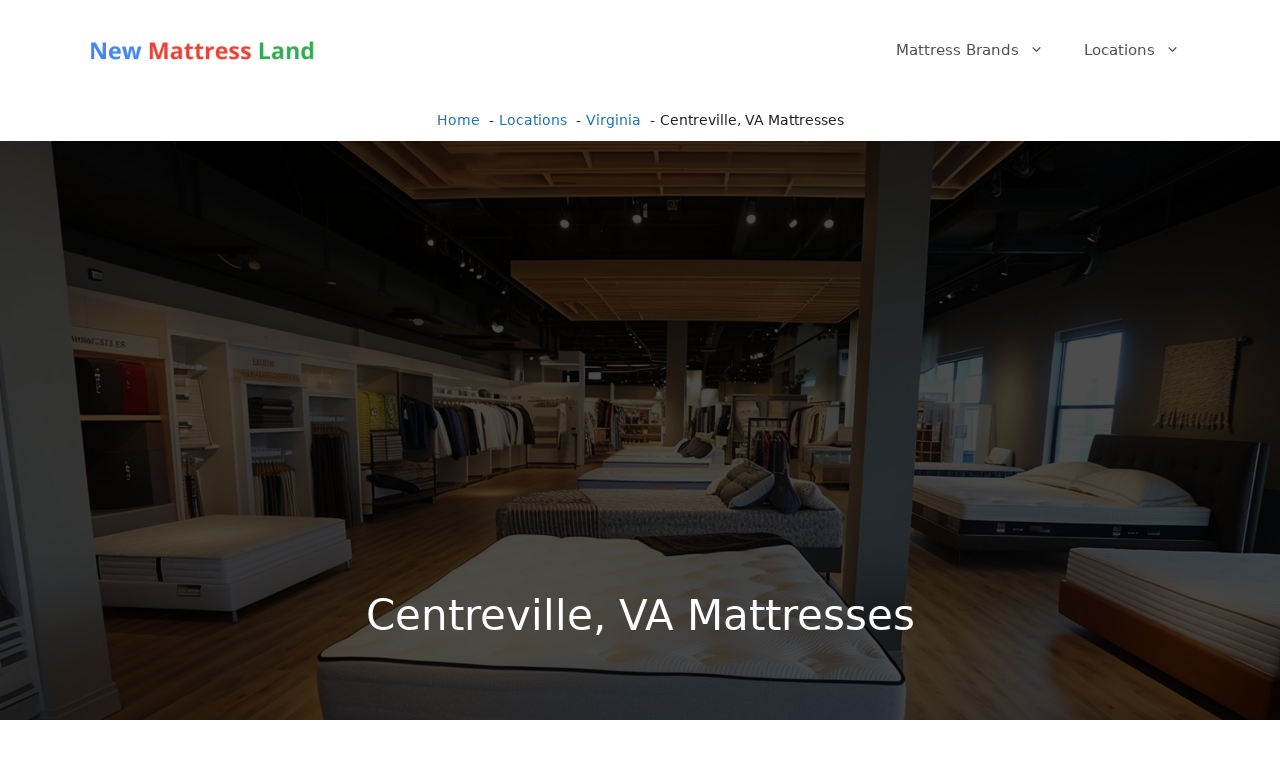

--- FILE ---
content_type: text/html; charset=UTF-8
request_url: https://newmattressland.com/mattresses/virginia/centreville/
body_size: 21123
content:
<!DOCTYPE html>
<html lang="en-US">
<head>
	<meta charset="UTF-8">
	<title>Mattresses in Centreville, VA - Mattress Brands &amp; Companies in Centreville, Fairfax County, Virginia Near Me - New Mattress Land</title>
	<style>img:is([sizes="auto" i], [sizes^="auto," i]) { contain-intrinsic-size: 3000px 1500px }</style>
	<meta name="viewport" content="width=device-width, initial-scale=1"><meta name="dc.title" content="Mattresses in Centreville, VA - Mattress Brands &amp; Companies in Centreville, Fairfax County, Virginia Near Me - New Mattress Land">
<meta name="dc.description" content="Find Mattress Brands Near You in Centreville, VA. Mattress Companies in Centreville, Fairfax County, Virginia Near Me.">
<meta name="dc.relation" content="https://newmattressland.com/mattresses/virginia/centreville/">
<meta name="dc.source" content="https://newmattressland.com/">
<meta name="dc.language" content="en_US">
<meta name="description" content="Find Mattress Brands Near You in Centreville, VA. Mattress Companies in Centreville, Fairfax County, Virginia Near Me.">
<meta name="robots" content="index, follow, max-snippet:-1, max-image-preview:large, max-video-preview:-1">
<link rel="canonical" href="https://newmattressland.com/mattresses/virginia/centreville/">
<meta property="og:url" content="https://newmattressland.com/mattresses/virginia/centreville/">
<meta property="og:site_name" content="New Mattress Land">
<meta property="og:locale" content="en_US">
<meta property="og:type" content="article">
<meta property="article:author" content="https://www.facebook.com/newmattressland">
<meta property="article:publisher" content="https://www.facebook.com/newmattressland">
<meta property="og:title" content="Mattresses in Centreville, VA - Mattress Brands &amp; Companies in Centreville, Fairfax County, Virginia Near Me - New Mattress Land">
<meta property="og:description" content="Find Mattress Brands Near You in Centreville, VA. Mattress Companies in Centreville, Fairfax County, Virginia Near Me.">
<meta property="og:image" content="https://newmattressland.com/wp-content/uploads/mattress-stores-newmattressland-033.jpg">
<meta property="og:image:secure_url" content="https://newmattressland.com/wp-content/uploads/mattress-stores-newmattressland-033.jpg">
<meta property="og:image:width" content="1920">
<meta property="og:image:height" content="1076">
<meta property="og:image:alt" content="mattress stores newmattressland 033">
<meta property="fb:pages" content="101922125857840">
<meta property="fb:admins" content="100080739805253">
<meta name="twitter:card" content="summary_large_image">
<meta name="twitter:site" content="https://twitter.com/newmattressland">
<meta name="twitter:creator" content="https://twitter.com/newmattressland">
<meta name="twitter:title" content="Mattresses in Centreville, VA - Mattress Brands &amp; Companies in Centreville, Fairfax County, Virginia Near Me - New Mattress Land">
<meta name="twitter:description" content="Find Mattress Brands Near You in Centreville, VA. Mattress Companies in Centreville, Fairfax County, Virginia Near Me.">
<meta name="twitter:image" content="https://newmattressland.com/wp-content/uploads/mattress-stores-newmattressland-033-1024x574.jpg">
<link rel='dns-prefetch' href='//use.fontawesome.com' />
<link rel="alternate" type="application/rss+xml" title="New Mattress Land &raquo; Feed" href="https://newmattressland.com/feed/" />
<link rel="alternate" type="application/rss+xml" title="New Mattress Land &raquo; Comments Feed" href="https://newmattressland.com/comments/feed/" />
<script>
window._wpemojiSettings = {"baseUrl":"https:\/\/s.w.org\/images\/core\/emoji\/15.0.3\/72x72\/","ext":".png","svgUrl":"https:\/\/s.w.org\/images\/core\/emoji\/15.0.3\/svg\/","svgExt":".svg","source":{"concatemoji":"https:\/\/newmattressland.com\/wp-includes\/js\/wp-emoji-release.min.js?ver=6.7.4"}};
/*! This file is auto-generated */
!function(i,n){var o,s,e;function c(e){try{var t={supportTests:e,timestamp:(new Date).valueOf()};sessionStorage.setItem(o,JSON.stringify(t))}catch(e){}}function p(e,t,n){e.clearRect(0,0,e.canvas.width,e.canvas.height),e.fillText(t,0,0);var t=new Uint32Array(e.getImageData(0,0,e.canvas.width,e.canvas.height).data),r=(e.clearRect(0,0,e.canvas.width,e.canvas.height),e.fillText(n,0,0),new Uint32Array(e.getImageData(0,0,e.canvas.width,e.canvas.height).data));return t.every(function(e,t){return e===r[t]})}function u(e,t,n){switch(t){case"flag":return n(e,"\ud83c\udff3\ufe0f\u200d\u26a7\ufe0f","\ud83c\udff3\ufe0f\u200b\u26a7\ufe0f")?!1:!n(e,"\ud83c\uddfa\ud83c\uddf3","\ud83c\uddfa\u200b\ud83c\uddf3")&&!n(e,"\ud83c\udff4\udb40\udc67\udb40\udc62\udb40\udc65\udb40\udc6e\udb40\udc67\udb40\udc7f","\ud83c\udff4\u200b\udb40\udc67\u200b\udb40\udc62\u200b\udb40\udc65\u200b\udb40\udc6e\u200b\udb40\udc67\u200b\udb40\udc7f");case"emoji":return!n(e,"\ud83d\udc26\u200d\u2b1b","\ud83d\udc26\u200b\u2b1b")}return!1}function f(e,t,n){var r="undefined"!=typeof WorkerGlobalScope&&self instanceof WorkerGlobalScope?new OffscreenCanvas(300,150):i.createElement("canvas"),a=r.getContext("2d",{willReadFrequently:!0}),o=(a.textBaseline="top",a.font="600 32px Arial",{});return e.forEach(function(e){o[e]=t(a,e,n)}),o}function t(e){var t=i.createElement("script");t.src=e,t.defer=!0,i.head.appendChild(t)}"undefined"!=typeof Promise&&(o="wpEmojiSettingsSupports",s=["flag","emoji"],n.supports={everything:!0,everythingExceptFlag:!0},e=new Promise(function(e){i.addEventListener("DOMContentLoaded",e,{once:!0})}),new Promise(function(t){var n=function(){try{var e=JSON.parse(sessionStorage.getItem(o));if("object"==typeof e&&"number"==typeof e.timestamp&&(new Date).valueOf()<e.timestamp+604800&&"object"==typeof e.supportTests)return e.supportTests}catch(e){}return null}();if(!n){if("undefined"!=typeof Worker&&"undefined"!=typeof OffscreenCanvas&&"undefined"!=typeof URL&&URL.createObjectURL&&"undefined"!=typeof Blob)try{var e="postMessage("+f.toString()+"("+[JSON.stringify(s),u.toString(),p.toString()].join(",")+"));",r=new Blob([e],{type:"text/javascript"}),a=new Worker(URL.createObjectURL(r),{name:"wpTestEmojiSupports"});return void(a.onmessage=function(e){c(n=e.data),a.terminate(),t(n)})}catch(e){}c(n=f(s,u,p))}t(n)}).then(function(e){for(var t in e)n.supports[t]=e[t],n.supports.everything=n.supports.everything&&n.supports[t],"flag"!==t&&(n.supports.everythingExceptFlag=n.supports.everythingExceptFlag&&n.supports[t]);n.supports.everythingExceptFlag=n.supports.everythingExceptFlag&&!n.supports.flag,n.DOMReady=!1,n.readyCallback=function(){n.DOMReady=!0}}).then(function(){return e}).then(function(){var e;n.supports.everything||(n.readyCallback(),(e=n.source||{}).concatemoji?t(e.concatemoji):e.wpemoji&&e.twemoji&&(t(e.twemoji),t(e.wpemoji)))}))}((window,document),window._wpemojiSettings);
</script>
<style id='wp-emoji-styles-inline-css'>

	img.wp-smiley, img.emoji {
		display: inline !important;
		border: none !important;
		box-shadow: none !important;
		height: 1em !important;
		width: 1em !important;
		margin: 0 0.07em !important;
		vertical-align: -0.1em !important;
		background: none !important;
		padding: 0 !important;
	}
</style>
<link rel='stylesheet' id='wp-block-library-css' href='https://newmattressland.com/wp-includes/css/dist/block-library/style.min.css?ver=6.7.4' media='all' />
<style id='wpseopress-local-business-style-inline-css'>
span.wp-block-wpseopress-local-business-field{margin-right:8px}

</style>
<style id='font-awesome-svg-styles-default-inline-css'>
.svg-inline--fa {
  display: inline-block;
  height: 1em;
  overflow: visible;
  vertical-align: -.125em;
}
</style>
<link rel='stylesheet' id='font-awesome-svg-styles-css' href='https://newmattressland.com/wp-content/uploads/font-awesome/v6.1.2/css/svg-with-js.css' media='all' />
<style id='font-awesome-svg-styles-inline-css'>
   .wp-block-font-awesome-icon svg::before,
   .wp-rich-text-font-awesome-icon svg::before {content: unset;}
</style>
<style id='classic-theme-styles-inline-css'>
/*! This file is auto-generated */
.wp-block-button__link{color:#fff;background-color:#32373c;border-radius:9999px;box-shadow:none;text-decoration:none;padding:calc(.667em + 2px) calc(1.333em + 2px);font-size:1.125em}.wp-block-file__button{background:#32373c;color:#fff;text-decoration:none}
</style>
<style id='global-styles-inline-css'>
:root{--wp--preset--aspect-ratio--square: 1;--wp--preset--aspect-ratio--4-3: 4/3;--wp--preset--aspect-ratio--3-4: 3/4;--wp--preset--aspect-ratio--3-2: 3/2;--wp--preset--aspect-ratio--2-3: 2/3;--wp--preset--aspect-ratio--16-9: 16/9;--wp--preset--aspect-ratio--9-16: 9/16;--wp--preset--color--black: #000000;--wp--preset--color--cyan-bluish-gray: #abb8c3;--wp--preset--color--white: #ffffff;--wp--preset--color--pale-pink: #f78da7;--wp--preset--color--vivid-red: #cf2e2e;--wp--preset--color--luminous-vivid-orange: #ff6900;--wp--preset--color--luminous-vivid-amber: #fcb900;--wp--preset--color--light-green-cyan: #7bdcb5;--wp--preset--color--vivid-green-cyan: #00d084;--wp--preset--color--pale-cyan-blue: #8ed1fc;--wp--preset--color--vivid-cyan-blue: #0693e3;--wp--preset--color--vivid-purple: #9b51e0;--wp--preset--color--contrast: var(--contrast);--wp--preset--color--contrast-2: var(--contrast-2);--wp--preset--color--contrast-3: var(--contrast-3);--wp--preset--color--base: var(--base);--wp--preset--color--base-2: var(--base-2);--wp--preset--color--base-3: var(--base-3);--wp--preset--color--accent: var(--accent);--wp--preset--gradient--vivid-cyan-blue-to-vivid-purple: linear-gradient(135deg,rgba(6,147,227,1) 0%,rgb(155,81,224) 100%);--wp--preset--gradient--light-green-cyan-to-vivid-green-cyan: linear-gradient(135deg,rgb(122,220,180) 0%,rgb(0,208,130) 100%);--wp--preset--gradient--luminous-vivid-amber-to-luminous-vivid-orange: linear-gradient(135deg,rgba(252,185,0,1) 0%,rgba(255,105,0,1) 100%);--wp--preset--gradient--luminous-vivid-orange-to-vivid-red: linear-gradient(135deg,rgba(255,105,0,1) 0%,rgb(207,46,46) 100%);--wp--preset--gradient--very-light-gray-to-cyan-bluish-gray: linear-gradient(135deg,rgb(238,238,238) 0%,rgb(169,184,195) 100%);--wp--preset--gradient--cool-to-warm-spectrum: linear-gradient(135deg,rgb(74,234,220) 0%,rgb(151,120,209) 20%,rgb(207,42,186) 40%,rgb(238,44,130) 60%,rgb(251,105,98) 80%,rgb(254,248,76) 100%);--wp--preset--gradient--blush-light-purple: linear-gradient(135deg,rgb(255,206,236) 0%,rgb(152,150,240) 100%);--wp--preset--gradient--blush-bordeaux: linear-gradient(135deg,rgb(254,205,165) 0%,rgb(254,45,45) 50%,rgb(107,0,62) 100%);--wp--preset--gradient--luminous-dusk: linear-gradient(135deg,rgb(255,203,112) 0%,rgb(199,81,192) 50%,rgb(65,88,208) 100%);--wp--preset--gradient--pale-ocean: linear-gradient(135deg,rgb(255,245,203) 0%,rgb(182,227,212) 50%,rgb(51,167,181) 100%);--wp--preset--gradient--electric-grass: linear-gradient(135deg,rgb(202,248,128) 0%,rgb(113,206,126) 100%);--wp--preset--gradient--midnight: linear-gradient(135deg,rgb(2,3,129) 0%,rgb(40,116,252) 100%);--wp--preset--font-size--small: 13px;--wp--preset--font-size--medium: 20px;--wp--preset--font-size--large: 36px;--wp--preset--font-size--x-large: 42px;--wp--preset--spacing--20: 0.44rem;--wp--preset--spacing--30: 0.67rem;--wp--preset--spacing--40: 1rem;--wp--preset--spacing--50: 1.5rem;--wp--preset--spacing--60: 2.25rem;--wp--preset--spacing--70: 3.38rem;--wp--preset--spacing--80: 5.06rem;--wp--preset--shadow--natural: 6px 6px 9px rgba(0, 0, 0, 0.2);--wp--preset--shadow--deep: 12px 12px 50px rgba(0, 0, 0, 0.4);--wp--preset--shadow--sharp: 6px 6px 0px rgba(0, 0, 0, 0.2);--wp--preset--shadow--outlined: 6px 6px 0px -3px rgba(255, 255, 255, 1), 6px 6px rgba(0, 0, 0, 1);--wp--preset--shadow--crisp: 6px 6px 0px rgba(0, 0, 0, 1);}:where(.is-layout-flex){gap: 0.5em;}:where(.is-layout-grid){gap: 0.5em;}body .is-layout-flex{display: flex;}.is-layout-flex{flex-wrap: wrap;align-items: center;}.is-layout-flex > :is(*, div){margin: 0;}body .is-layout-grid{display: grid;}.is-layout-grid > :is(*, div){margin: 0;}:where(.wp-block-columns.is-layout-flex){gap: 2em;}:where(.wp-block-columns.is-layout-grid){gap: 2em;}:where(.wp-block-post-template.is-layout-flex){gap: 1.25em;}:where(.wp-block-post-template.is-layout-grid){gap: 1.25em;}.has-black-color{color: var(--wp--preset--color--black) !important;}.has-cyan-bluish-gray-color{color: var(--wp--preset--color--cyan-bluish-gray) !important;}.has-white-color{color: var(--wp--preset--color--white) !important;}.has-pale-pink-color{color: var(--wp--preset--color--pale-pink) !important;}.has-vivid-red-color{color: var(--wp--preset--color--vivid-red) !important;}.has-luminous-vivid-orange-color{color: var(--wp--preset--color--luminous-vivid-orange) !important;}.has-luminous-vivid-amber-color{color: var(--wp--preset--color--luminous-vivid-amber) !important;}.has-light-green-cyan-color{color: var(--wp--preset--color--light-green-cyan) !important;}.has-vivid-green-cyan-color{color: var(--wp--preset--color--vivid-green-cyan) !important;}.has-pale-cyan-blue-color{color: var(--wp--preset--color--pale-cyan-blue) !important;}.has-vivid-cyan-blue-color{color: var(--wp--preset--color--vivid-cyan-blue) !important;}.has-vivid-purple-color{color: var(--wp--preset--color--vivid-purple) !important;}.has-black-background-color{background-color: var(--wp--preset--color--black) !important;}.has-cyan-bluish-gray-background-color{background-color: var(--wp--preset--color--cyan-bluish-gray) !important;}.has-white-background-color{background-color: var(--wp--preset--color--white) !important;}.has-pale-pink-background-color{background-color: var(--wp--preset--color--pale-pink) !important;}.has-vivid-red-background-color{background-color: var(--wp--preset--color--vivid-red) !important;}.has-luminous-vivid-orange-background-color{background-color: var(--wp--preset--color--luminous-vivid-orange) !important;}.has-luminous-vivid-amber-background-color{background-color: var(--wp--preset--color--luminous-vivid-amber) !important;}.has-light-green-cyan-background-color{background-color: var(--wp--preset--color--light-green-cyan) !important;}.has-vivid-green-cyan-background-color{background-color: var(--wp--preset--color--vivid-green-cyan) !important;}.has-pale-cyan-blue-background-color{background-color: var(--wp--preset--color--pale-cyan-blue) !important;}.has-vivid-cyan-blue-background-color{background-color: var(--wp--preset--color--vivid-cyan-blue) !important;}.has-vivid-purple-background-color{background-color: var(--wp--preset--color--vivid-purple) !important;}.has-black-border-color{border-color: var(--wp--preset--color--black) !important;}.has-cyan-bluish-gray-border-color{border-color: var(--wp--preset--color--cyan-bluish-gray) !important;}.has-white-border-color{border-color: var(--wp--preset--color--white) !important;}.has-pale-pink-border-color{border-color: var(--wp--preset--color--pale-pink) !important;}.has-vivid-red-border-color{border-color: var(--wp--preset--color--vivid-red) !important;}.has-luminous-vivid-orange-border-color{border-color: var(--wp--preset--color--luminous-vivid-orange) !important;}.has-luminous-vivid-amber-border-color{border-color: var(--wp--preset--color--luminous-vivid-amber) !important;}.has-light-green-cyan-border-color{border-color: var(--wp--preset--color--light-green-cyan) !important;}.has-vivid-green-cyan-border-color{border-color: var(--wp--preset--color--vivid-green-cyan) !important;}.has-pale-cyan-blue-border-color{border-color: var(--wp--preset--color--pale-cyan-blue) !important;}.has-vivid-cyan-blue-border-color{border-color: var(--wp--preset--color--vivid-cyan-blue) !important;}.has-vivid-purple-border-color{border-color: var(--wp--preset--color--vivid-purple) !important;}.has-vivid-cyan-blue-to-vivid-purple-gradient-background{background: var(--wp--preset--gradient--vivid-cyan-blue-to-vivid-purple) !important;}.has-light-green-cyan-to-vivid-green-cyan-gradient-background{background: var(--wp--preset--gradient--light-green-cyan-to-vivid-green-cyan) !important;}.has-luminous-vivid-amber-to-luminous-vivid-orange-gradient-background{background: var(--wp--preset--gradient--luminous-vivid-amber-to-luminous-vivid-orange) !important;}.has-luminous-vivid-orange-to-vivid-red-gradient-background{background: var(--wp--preset--gradient--luminous-vivid-orange-to-vivid-red) !important;}.has-very-light-gray-to-cyan-bluish-gray-gradient-background{background: var(--wp--preset--gradient--very-light-gray-to-cyan-bluish-gray) !important;}.has-cool-to-warm-spectrum-gradient-background{background: var(--wp--preset--gradient--cool-to-warm-spectrum) !important;}.has-blush-light-purple-gradient-background{background: var(--wp--preset--gradient--blush-light-purple) !important;}.has-blush-bordeaux-gradient-background{background: var(--wp--preset--gradient--blush-bordeaux) !important;}.has-luminous-dusk-gradient-background{background: var(--wp--preset--gradient--luminous-dusk) !important;}.has-pale-ocean-gradient-background{background: var(--wp--preset--gradient--pale-ocean) !important;}.has-electric-grass-gradient-background{background: var(--wp--preset--gradient--electric-grass) !important;}.has-midnight-gradient-background{background: var(--wp--preset--gradient--midnight) !important;}.has-small-font-size{font-size: var(--wp--preset--font-size--small) !important;}.has-medium-font-size{font-size: var(--wp--preset--font-size--medium) !important;}.has-large-font-size{font-size: var(--wp--preset--font-size--large) !important;}.has-x-large-font-size{font-size: var(--wp--preset--font-size--x-large) !important;}
:where(.wp-block-post-template.is-layout-flex){gap: 1.25em;}:where(.wp-block-post-template.is-layout-grid){gap: 1.25em;}
:where(.wp-block-columns.is-layout-flex){gap: 2em;}:where(.wp-block-columns.is-layout-grid){gap: 2em;}
:root :where(.wp-block-pullquote){font-size: 1.5em;line-height: 1.6;}
</style>
<link rel='stylesheet' id='ez-toc-css' href='https://newmattressland.com/wp-content/plugins/easy-table-of-contents/assets/css/screen.min.css?ver=2.0.80' media='all' />
<style id='ez-toc-inline-css'>
div#ez-toc-container .ez-toc-title {font-size: 120%;}div#ez-toc-container .ez-toc-title {font-weight: 500;}div#ez-toc-container ul li , div#ez-toc-container ul li a {font-size: 95%;}div#ez-toc-container ul li , div#ez-toc-container ul li a {font-weight: 500;}div#ez-toc-container nav ul ul li {font-size: 90%;}.ez-toc-box-title {font-weight: bold; margin-bottom: 10px; text-align: center; text-transform: uppercase; letter-spacing: 1px; color: #666; padding-bottom: 5px;position:absolute;top:-4%;left:5%;background-color: inherit;transition: top 0.3s ease;}.ez-toc-box-title.toc-closed {top:-25%;}
.ez-toc-container-direction {direction: ltr;}.ez-toc-counter ul{counter-reset: item ;}.ez-toc-counter nav ul li a::before {content: counters(item, '.', decimal) '. ';display: inline-block;counter-increment: item;flex-grow: 0;flex-shrink: 0;margin-right: .2em; float: left; }.ez-toc-widget-direction {direction: ltr;}.ez-toc-widget-container ul{counter-reset: item ;}.ez-toc-widget-container nav ul li a::before {content: counters(item, '.', decimal) '. ';display: inline-block;counter-increment: item;flex-grow: 0;flex-shrink: 0;margin-right: .2em; float: left; }
</style>
<link rel='stylesheet' id='generate-widget-areas-css' href='https://newmattressland.com/wp-content/themes/generatepress/assets/css/components/widget-areas.min.css?ver=3.5.1' media='all' />
<link rel='stylesheet' id='generate-style-css' href='https://newmattressland.com/wp-content/themes/generatepress/assets/css/main.min.css?ver=3.5.1' media='all' />
<style id='generate-style-inline-css'>
.is-right-sidebar{width:30%;}.is-left-sidebar{width:30%;}.site-content .content-area{width:100%;}@media (max-width:768px){.main-navigation .menu-toggle,.sidebar-nav-mobile:not(#sticky-placeholder){display:block;}.main-navigation ul,.gen-sidebar-nav,.main-navigation:not(.slideout-navigation):not(.toggled) .main-nav > ul,.has-inline-mobile-toggle #site-navigation .inside-navigation > *:not(.navigation-search):not(.main-nav){display:none;}.nav-align-right .inside-navigation,.nav-align-center .inside-navigation{justify-content:space-between;}.has-inline-mobile-toggle .mobile-menu-control-wrapper{display:flex;flex-wrap:wrap;}.has-inline-mobile-toggle .inside-header{flex-direction:row;text-align:left;flex-wrap:wrap;}.has-inline-mobile-toggle .header-widget,.has-inline-mobile-toggle #site-navigation{flex-basis:100%;}.nav-float-left .has-inline-mobile-toggle #site-navigation{order:10;}}
.dynamic-author-image-rounded{border-radius:100%;}.dynamic-featured-image, .dynamic-author-image{vertical-align:middle;}.one-container.blog .dynamic-content-template:not(:last-child), .one-container.archive .dynamic-content-template:not(:last-child){padding-bottom:0px;}.dynamic-entry-excerpt > p:last-child{margin-bottom:0px;}
</style>
<link rel='stylesheet' id='font-awesome-official-css' href='https://use.fontawesome.com/releases/v6.1.2/css/all.css' media='all' integrity="sha384-fZCoUih8XsaUZnNDOiLqnby1tMJ0sE7oBbNk2Xxf5x8Z4SvNQ9j83vFMa/erbVrV" crossorigin="anonymous" />
<link rel='stylesheet' id='generatepress-dynamic-css' href='https://newmattressland.com/wp-content/uploads/generatepress/style.min.css?ver=1732032579' media='all' />
<link rel='stylesheet' id='generateblocks-css' href='https://newmattressland.com/wp-content/uploads/generateblocks/style-1078.css?ver=1722807142' media='all' />
<link rel='stylesheet' id='font-awesome-official-v4shim-css' href='https://use.fontawesome.com/releases/v6.1.2/css/v4-shims.css' media='all' integrity="sha384-iW7MVRJO9Fj06GFbRcMqdZBcVQhjBWlVXUjtY7XCppA+DZUoHBQ7B8VB+EjXUkPV" crossorigin="anonymous" />
<script src="https://newmattressland.com/wp-includes/js/jquery/jquery.min.js?ver=3.7.1" id="jquery-core-js"></script>
<script src="https://newmattressland.com/wp-includes/js/jquery/jquery-migrate.min.js?ver=3.4.1" id="jquery-migrate-js"></script>
<link rel="https://api.w.org/" href="https://newmattressland.com/wp-json/" /><link rel="alternate" title="JSON" type="application/json" href="https://newmattressland.com/wp-json/wp/v2/pages/1078" /><link rel="EditURI" type="application/rsd+xml" title="RSD" href="https://newmattressland.com/xmlrpc.php?rsd" />
<link rel="alternate" title="oEmbed (JSON)" type="application/json+oembed" href="https://newmattressland.com/wp-json/oembed/1.0/embed?url=https%3A%2F%2Fnewmattressland.com%2Fmattresses%2Fvirginia%2Fcentreville%2F" />
<link rel="alternate" title="oEmbed (XML)" type="text/xml+oembed" href="https://newmattressland.com/wp-json/oembed/1.0/embed?url=https%3A%2F%2Fnewmattressland.com%2Fmattresses%2Fvirginia%2Fcentreville%2F&#038;format=xml" />
<meta name='ir-site-verification-token' value='-260917771' />
<meta name="verification" content="cff84d48f2b81b4eae11b438737c7f49" /><style type="text/css" id="simple-css-output">/* ------------------------------------------Temp horizontal scroll bar fix--------------------------------------------- */body { overflow-x: hidden;}/* ------------------------------------------.breadcrumb--------------------------------------------- */.breadcrumb { border-bottom: 0px solid #eee; margin-top: 0px; margin-bottom: 0px; padding-top: 10px; padding-bottom: 10px; text-align: center; font-size: 85%; line-height: 1.5;}/* ------------------------------------------.separate-containers .inside-article--------------------------------------------- */@media (max-width:768px) { .separate-containers .inside-article { padding: 15px; }}/* ------------------------------------------.new-mattress-land-related-links--------------------------------------------- */.newmattresslandcom-related-links.newmattresslandcom-related-links-list-links { margin: 0 0 1.5em 0;}/* ------------------------------------------.yelp--------------------------------------------- */.newmattresslandcom-yelp .business { margin: 0 0 50px 0 !important;}.newmattresslandcom-yelp .business .name { margin: 0 0 20px 0 !important; font-size: 29px;}</style><style>.breadcrumb {list-style:none;margin:0;padding-inline-start:0;}.breadcrumb li {margin:0;display:inline-block;position:relative;}.breadcrumb li::after{content:' - ';margin-left:5px;margin-right:5px;}.breadcrumb li:last-child::after{display:none}</style><link rel="icon" href="https://newmattressland.com/wp-content/uploads/cropped-new-mattress-land-site-icon-01-32x32.jpg" sizes="32x32" />
<link rel="icon" href="https://newmattressland.com/wp-content/uploads/cropped-new-mattress-land-site-icon-01-192x192.jpg" sizes="192x192" />
<link rel="apple-touch-icon" href="https://newmattressland.com/wp-content/uploads/cropped-new-mattress-land-site-icon-01-180x180.jpg" />
<meta name="msapplication-TileImage" content="https://newmattressland.com/wp-content/uploads/cropped-new-mattress-land-site-icon-01-270x270.jpg" />
		<style id="wp-custom-css">
			
.newmattresslandcom-map{clear:both;width:100%;margin:0 0 20px 0;background:#f2f2f2;border:1px solid #dfdfdf}.leaflet-pane,.leaflet-tile,.leaflet-marker-icon,.leaflet-marker-shadow,.leaflet-tile-container,.leaflet-pane>svg,.leaflet-pane>canvas,.leaflet-zoom-box,.leaflet-image-layer,.leaflet-layer{position:absolute;left:0;top:0}.leaflet-container{overflow:hidden}.leaflet-tile,.leaflet-marker-icon,.leaflet-marker-shadow{-webkit-user-select:none;-moz-user-select:none;user-select:none;-webkit-user-drag:none}.leaflet-tile::selection{background:transparent}.leaflet-safari .leaflet-tile{image-rendering:-webkit-optimize-contrast}.leaflet-safari .leaflet-tile-container{width:1600px;height:1600px;-webkit-transform-origin:0 0}.leaflet-marker-icon,.leaflet-marker-shadow{display:block}.leaflet-container .leaflet-overlay-pane svg,.leaflet-container .leaflet-marker-pane img,.leaflet-container .leaflet-shadow-pane img,.leaflet-container .leaflet-tile-pane img,.leaflet-container img.leaflet-image-layer,.leaflet-container .leaflet-tile{max-width:none !important;max-height:none !important}.leaflet-container.leaflet-touch-zoom{-ms-touch-action:pan-x pan-y;touch-action:pan-x pan-y}.leaflet-container.leaflet-touch-drag{-ms-touch-action:pinch-zoom;touch-action:none;touch-action:pinch-zoom}.leaflet-container.leaflet-touch-drag.leaflet-touch-zoom{-ms-touch-action:none;touch-action:none}.leaflet-container{-webkit-tap-highlight-color:transparent}.leaflet-container a{-webkit-tap-highlight-color:rgba(51,181,229,0.4)}.leaflet-tile{filter:inherit;visibility:hidden}.leaflet-tile-loaded{visibility:inherit}.leaflet-zoom-box{width:0;height:0;-moz-box-sizing:border-box;box-sizing:border-box;z-index:800}.leaflet-overlay-pane svg{-moz-user-select:none}.leaflet-pane{z-index:400}.leaflet-tile-pane{z-index:200}.leaflet-overlay-pane{z-index:400}.leaflet-shadow-pane{z-index:500}.leaflet-marker-pane{z-index:600}.leaflet-tooltip-pane{z-index:650}.leaflet-popup-pane{z-index:700}.leaflet-map-pane canvas{z-index:100}.leaflet-map-pane svg{z-index:200}.leaflet-vml-shape{width:1px;height:1px}.lvml{behavior:url(#default#VML);display:inline-block;position:absolute}.leaflet-control{position:relative;z-index:800;pointer-events:visiblePainted;pointer-events:auto}.leaflet-top,.leaflet-bottom{position:absolute;z-index:1000;pointer-events:none}.leaflet-top{top:0}.leaflet-right{right:0}.leaflet-bottom{bottom:0}.leaflet-left{left:0}.leaflet-control{float:left;clear:both}.leaflet-right .leaflet-control{float:right}.leaflet-top .leaflet-control{margin-top:10px}.leaflet-bottom .leaflet-control{margin-bottom:10px}.leaflet-left .leaflet-control{margin-left:10px}.leaflet-right .leaflet-control{margin-right:10px}.leaflet-fade-anim .leaflet-tile{will-change:opacity}.leaflet-fade-anim .leaflet-popup{opacity:0;-webkit-transition:opacity 0.2s linear;-moz-transition:opacity 0.2s linear;transition:opacity 0.2s linear}.leaflet-fade-anim .leaflet-map-pane .leaflet-popup{opacity:1}.leaflet-zoom-animated{-webkit-transform-origin:0 0;-ms-transform-origin:0 0;transform-origin:0 0}.leaflet-zoom-anim .leaflet-zoom-animated{will-change:transform}.leaflet-zoom-anim .leaflet-zoom-animated{-webkit-transition:-webkit-transform 0.25s cubic-bezier(0, 0, 0.25, 1);-moz-transition:-moz-transform 0.25s cubic-bezier(0, 0, 0.25, 1);transition:transform 0.25s cubic-bezier(0, 0, 0.25, 1)}.leaflet-zoom-anim .leaflet-tile,.leaflet-pan-anim .leaflet-tile{-webkit-transition:none;-moz-transition:none;transition:none}.leaflet-zoom-anim .leaflet-zoom-hide{visibility:hidden}.leaflet-interactive{cursor:pointer}.leaflet-grab{cursor:-webkit-grab;cursor:-moz-grab;cursor:grab}.leaflet-crosshair,.leaflet-crosshair .leaflet-interactive{cursor:crosshair}.leaflet-popup-pane,.leaflet-control{cursor:auto}.leaflet-dragging .leaflet-grab,.leaflet-dragging .leaflet-grab .leaflet-interactive,.leaflet-dragging .leaflet-marker-draggable{cursor:move;cursor:-webkit-grabbing;cursor:-moz-grabbing;cursor:grabbing}.leaflet-marker-icon,.leaflet-marker-shadow,.leaflet-image-layer,.leaflet-pane>svg path,.leaflet-tile-container{pointer-events:none}.leaflet-marker-icon.leaflet-interactive,.leaflet-image-layer.leaflet-interactive,.leaflet-pane>svg path.leaflet-interactive,svg.leaflet-image-layer.leaflet-interactive path{pointer-events:visiblePainted;pointer-events:auto}.leaflet-container{background:#ddd;outline:0}.leaflet-container a{color:#0078A8}.leaflet-container a.leaflet-active{outline:2px solid orange}.leaflet-zoom-box{border:2px dotted #38f;background:rgba(255,255,255,0.5)}.leaflet-container{font:12px/1.5 "Helvetica Neue", Arial, Helvetica, sans-serif}.leaflet-bar{box-shadow:0 1px 5px rgba(0,0,0,0.65);border-radius:4px}.leaflet-bar a,.leaflet-bar a:hover{background-color:#fff;border-bottom:1px solid #ccc;width:26px;height:26px;line-height:26px;display:block;text-align:center;text-decoration:none;color:black}.leaflet-bar a,.leaflet-control-layers-toggle{background-position:50% 50%;background-repeat:no-repeat;display:block}.leaflet-bar a:hover{background-color:#f4f4f4}.leaflet-bar a:first-child{border-top-left-radius:4px;border-top-right-radius:4px}.leaflet-bar a:last-child{border-bottom-left-radius:4px;border-bottom-right-radius:4px;border-bottom:none}.leaflet-bar a.leaflet-disabled{cursor:default;background-color:#f4f4f4;color:#bbb}.leaflet-touch .leaflet-bar a{width:30px;height:30px;line-height:30px}.leaflet-touch .leaflet-bar a:first-child{border-top-left-radius:2px;border-top-right-radius:2px}.leaflet-touch .leaflet-bar a:last-child{border-bottom-left-radius:2px;border-bottom-right-radius:2px}.leaflet-control-zoom-in,.leaflet-control-zoom-out{font:bold 18px 'Lucida Console', Monaco, monospace;text-indent:1px}.leaflet-touch .leaflet-control-zoom-in,.leaflet-touch .leaflet-control-zoom-out{font-size:22px}.leaflet-control-layers{box-shadow:0 1px 5px rgba(0,0,0,0.4);background:#fff;border-radius:5px}.leaflet-control-layers-toggle{background-image:url(images/layers.png);width:36px;height:36px}.leaflet-retina .leaflet-control-layers-toggle{background-image:url(images/layers-2x.png);background-size:26px 26px}.leaflet-touch .leaflet-control-layers-toggle{width:44px;height:44px}.leaflet-control-layers .leaflet-control-layers-list,.leaflet-control-layers-expanded .leaflet-control-layers-toggle{display:none}.leaflet-control-layers-expanded .leaflet-control-layers-list{display:block;position:relative}.leaflet-control-layers-expanded{padding:6px 10px 6px 6px;color:#333;background:#fff}.leaflet-control-layers-scrollbar{overflow-y:scroll;overflow-x:hidden;padding-right:5px}.leaflet-control-layers-selector{margin-top:2px;position:relative;top:1px}.leaflet-control-layers label{display:block}.leaflet-control-layers-separator{height:0;border-top:1px solid #ddd;margin:5px -10px 5px -6px}.leaflet-default-icon-path{background-image:url(images/marker-icon.png)}.leaflet-container .leaflet-control-attribution{background:#fff;background:rgba(255,255,255,0.7);margin:0}.leaflet-control-attribution,.leaflet-control-scale-line{padding:0 5px;color:#333}.leaflet-control-attribution a{text-decoration:none}.leaflet-control-attribution a:hover{text-decoration:underline}.leaflet-container .leaflet-control-attribution,.leaflet-container .leaflet-control-scale{font-size:11px}.leaflet-left .leaflet-control-scale{margin-left:5px}.leaflet-bottom .leaflet-control-scale{margin-bottom:5px}.leaflet-control-scale-line{border:2px solid #777;border-top:none;line-height:1.1;padding:2px 5px 1px;font-size:11px;white-space:nowrap;overflow:hidden;-moz-box-sizing:border-box;box-sizing:border-box;background:#fff;background:rgba(255,255,255,0.5)}.leaflet-control-scale-line:not(:first-child){border-top:2px solid #777;border-bottom:none;margin-top:-2px}.leaflet-control-scale-line:not(:first-child):not(:last-child){border-bottom:2px solid #777}.leaflet-touch .leaflet-control-attribution,.leaflet-touch .leaflet-control-layers,.leaflet-touch .leaflet-bar{box-shadow:none}.leaflet-touch .leaflet-control-layers,.leaflet-touch .leaflet-bar{border:2px solid rgba(0,0,0,0.2);background-clip:padding-box}.leaflet-popup{position:absolute;text-align:center;margin-bottom:20px}.leaflet-popup-content-wrapper{padding:1px;text-align:left;border-radius:12px}.leaflet-popup-content{margin:13px 19px;line-height:1.4}.leaflet-popup-content p{margin:18px 0}.leaflet-popup-tip-container{width:40px;height:20px;position:absolute;left:50%;margin-left:-20px;overflow:hidden;pointer-events:none}.leaflet-popup-tip{width:17px;height:17px;padding:1px;margin:-10px auto 0;-webkit-transform:rotate(45deg);-moz-transform:rotate(45deg);-ms-transform:rotate(45deg);transform:rotate(45deg)}.leaflet-popup-content-wrapper,.leaflet-popup-tip{background:white;color:#333;box-shadow:0 3px 14px rgba(0,0,0,0.4)}.leaflet-container a.leaflet-popup-close-button{position:absolute;top:0;right:0;padding:4px 4px 0 0;border:none;text-align:center;width:18px;height:14px;font:16px/14px Tahoma, Verdana, sans-serif;color:#c3c3c3;text-decoration:none;font-weight:bold;background:transparent}.leaflet-container a.leaflet-popup-close-button:hover{color:#999}.leaflet-popup-scrolled{overflow:auto;border-bottom:1px solid #ddd;border-top:1px solid #ddd}.leaflet-oldie .leaflet-popup-content-wrapper{zoom:1}.leaflet-oldie .leaflet-popup-tip{width:24px;margin:0 auto;-ms-filter:"progid:DXImageTransform.Microsoft.Matrix(M11=0.70710678, M12=0.70710678, M21=-0.70710678, M22=0.70710678)";filter:progid:DXImageTransform.Microsoft.Matrix(M11=0.70710678, M12=0.70710678, M21=-0.70710678, M22=0.70710678)}.leaflet-oldie .leaflet-popup-tip-container{margin-top:-1px}.leaflet-oldie .leaflet-control-zoom,.leaflet-oldie .leaflet-control-layers,.leaflet-oldie .leaflet-popup-content-wrapper,.leaflet-oldie .leaflet-popup-tip{border:1px solid #999}.leaflet-div-icon{background:#fff;border:1px solid #666}.leaflet-tooltip{position:absolute;padding:6px;background-color:#fff;border:1px solid #fff;border-radius:3px;color:#222;white-space:nowrap;-webkit-user-select:none;-moz-user-select:none;-ms-user-select:none;user-select:none;pointer-events:none;box-shadow:0 1px 3px rgba(0,0,0,0.4)}.leaflet-tooltip.leaflet-clickable{cursor:pointer;pointer-events:auto}.leaflet-tooltip-top:before,.leaflet-tooltip-bottom:before,.leaflet-tooltip-left:before,.leaflet-tooltip-right:before{position:absolute;pointer-events:none;border:6px solid transparent;background:transparent;content:""}.leaflet-tooltip-bottom{margin-top:6px}.leaflet-tooltip-top{margin-top:-6px}.leaflet-tooltip-bottom:before,.leaflet-tooltip-top:before{left:50%;margin-left:-6px}.leaflet-tooltip-top:before{bottom:0;margin-bottom:-12px;border-top-color:#fff}.leaflet-tooltip-bottom:before{top:0;margin-top:-12px;margin-left:-6px;border-bottom-color:#fff}.leaflet-tooltip-left{margin-left:-6px}.leaflet-tooltip-right{margin-left:6px}.leaflet-tooltip-left:before,.leaflet-tooltip-right:before{top:50%;margin-top:-6px}.leaflet-tooltip-left:before{right:0;margin-right:-12px;border-left-color:#fff}.leaflet-tooltip-right:before{left:0;margin-left:-12px;border-right-color:#fff}.newmattresslandcom-related-links{padding:0 !important}.newmattresslandcom-related-links.newmattresslandcom-related-links-list-links-comma{display:inline-block}.newmattresslandcom-related-links.newmattresslandcom-related-links-list-links-bullet{list-style:disc !important;list-style-type:disc !important}.newmattresslandcom-related-links.newmattresslandcom-related-links-list-links-bullet li{margin:0 10px 20px 0 !important;padding:0 !important;list-style:disc !important;list-style-type:disc !important}.newmattresslandcom-related-links.newmattresslandcom-related-links-list-links-number{list-style:decimal !important;list-style-type:decimal !important}.newmattresslandcom-related-links.newmattresslandcom-related-links-list-links-number li{margin:0 10px 20px 0 !important;padding:0 !important;list-style:decimal !important;list-style-type:decimal !important}.newmattresslandcom-related-links.newmattresslandcom-related-links-list-links{list-style:none !important;list-style-type:none !important}.newmattresslandcom-related-links.newmattresslandcom-related-links-list-links li{margin:0 0 20px 0 !important;padding:0 !important;list-style:none !important;list-style-type:none !important}.newmattresslandcom-related-links.newmattresslandcom-related-links-columns-2{grid-template-columns:repeat(2, 1fr)}.newmattresslandcom-related-links.newmattresslandcom-related-links-columns-3{grid-template-columns:repeat(3, 1fr)}.newmattresslandcom-related-links.newmattresslandcom-related-links-columns-4{grid-template-columns:repeat(4, 1fr)}.newmattresslandcom-related-links .prev{float:left;width:50%}.newmattresslandcom-related-links .next{float:right;width:50%}.newmattresslandcom-related-links li img{display:block;margin:5px 0;height:auto !important}.newmattresslandcom-related-links .newmattresslandcom-related-links-description{display:inline-block}@media only screen and (min-width: 768px){.newmattresslandcom-related-links{display:grid;column-gap:20px;row-gap:20px}.newmattresslandcom-related-links-horizontal li{display:grid;column-gap:20px;row-gap:0;grid-template-columns:repeat(2, 1fr)}.newmattresslandcom-related-links-horizontal li>*:nth-child(3){grid-column:span 2}}.newmattresslandcom-yelp.newmattresslandcom-yelp-list{display:grid;column-gap:20px;row-gap:20px;margin:0 0 20px 0 !important;padding:0 !important;list-style:none}.newmattresslandcom-yelp.newmattresslandcom-yelp-list.newmattresslandcom-yelp-columns-2{grid-template-columns:repeat(2, 1fr)}.newmattresslandcom-yelp.newmattresslandcom-yelp-list.newmattresslandcom-yelp-columns-3{grid-template-columns:repeat(3, 1fr)}.newmattresslandcom-yelp.newmattresslandcom-yelp-list.newmattresslandcom-yelp-columns-4{grid-template-columns:repeat(4, 1fr)}.newmattresslandcom-yelp .business .image img{max-width:100%;height:auto}.newmattresslandcom-yelp .business .rating-stars{display:inline-block;vertical-align:middle;width:132px;height:24px;background:url(https://s3-media2.fl.yelpcdn.com/assets/srv0/yelp_design_web/9b34e39ccbeb/assets/img/stars/stars.png);background-size:132px 560px}.newmattresslandcom-yelp .business .rating-stars.rating-stars-1{background-position:0 -24px}.newmattresslandcom-yelp .business .rating-stars.rating-stars-1-5{background-position:0 -48px}.newmattresslandcom-yelp .business .rating-stars.rating-stars-2{background-position:0 -72px}.newmattresslandcom-yelp .business .rating-stars.rating-stars-2-5{background-position:0 -96px}.newmattresslandcom-yelp .business .rating-stars.rating-stars-3{background-position:0 -120px}.newmattresslandcom-yelp .business .rating-stars.rating-stars-3-5{background-position:0 -144px}.newmattresslandcom-yelp .business .rating-stars.rating-stars-4{background-position:0 -168px}.newmattresslandcom-yelp .business .rating-stars.rating-stars-4-5{background-position:0 -192px}.newmattresslandcom-yelp .business .rating-stars.rating-stars-5{background-position:0 -216px}@media only screen and (min-width: 768px){.newmattresslandcom-yelp-list{display:grid;column-gap:20px;row-gap:20px}.newmattresslandcom-yelp-horizontal .business{display:grid;column-gap:20px;row-gap:0;grid-template-columns:max-content auto}}
		</style>
		
<!-- Google tag (gtag.js) -->
<script async src="https://www.googletagmanager.com/gtag/js?id=G-BH2HLHX5LJ"></script>
<script>
  window.dataLayer = window.dataLayer || [];
  function gtag(){dataLayer.push(arguments);}
  gtag('js', new Date());

  gtag('config', 'G-BH2HLHX5LJ');
</script><script async src="https://pagead2.googlesyndication.com/pagead/js/adsbygoogle.js?client=ca-pub-8599452658911475"
     crossorigin="anonymous"></script>
</head>

<body class="page-template-default page page-id-1078 page-parent page-child parent-pageid-583 wp-custom-logo wp-embed-responsive post-image-aligned-center no-sidebar nav-float-right separate-containers header-aligned-left dropdown-hover" itemtype="https://schema.org/WebPage" itemscope>
	<a class="screen-reader-text skip-link" href="#content" title="Skip to content">Skip to content</a>		<header class="site-header has-inline-mobile-toggle" id="masthead" aria-label="Site"  itemtype="https://schema.org/WPHeader" itemscope>
			<div class="inside-header grid-container">
				<div class="site-logo">
					<a href="https://newmattressland.com/" rel="home">
						<img  class="header-image is-logo-image" alt="New Mattress Land" src="https://newmattressland.com/wp-content/uploads/new-mattress-land-logo-01.png" width="300" height="60" />
					</a>
				</div>	<nav class="main-navigation mobile-menu-control-wrapper" id="mobile-menu-control-wrapper" aria-label="Mobile Toggle">
				<button data-nav="site-navigation" class="menu-toggle" aria-controls="primary-menu" aria-expanded="false">
			<span class="gp-icon icon-menu-bars"><svg viewBox="0 0 512 512" aria-hidden="true" xmlns="http://www.w3.org/2000/svg" width="1em" height="1em"><path d="M0 96c0-13.255 10.745-24 24-24h464c13.255 0 24 10.745 24 24s-10.745 24-24 24H24c-13.255 0-24-10.745-24-24zm0 160c0-13.255 10.745-24 24-24h464c13.255 0 24 10.745 24 24s-10.745 24-24 24H24c-13.255 0-24-10.745-24-24zm0 160c0-13.255 10.745-24 24-24h464c13.255 0 24 10.745 24 24s-10.745 24-24 24H24c-13.255 0-24-10.745-24-24z" /></svg><svg viewBox="0 0 512 512" aria-hidden="true" xmlns="http://www.w3.org/2000/svg" width="1em" height="1em"><path d="M71.029 71.029c9.373-9.372 24.569-9.372 33.942 0L256 222.059l151.029-151.03c9.373-9.372 24.569-9.372 33.942 0 9.372 9.373 9.372 24.569 0 33.942L289.941 256l151.03 151.029c9.372 9.373 9.372 24.569 0 33.942-9.373 9.372-24.569 9.372-33.942 0L256 289.941l-151.029 151.03c-9.373 9.372-24.569 9.372-33.942 0-9.372-9.373-9.372-24.569 0-33.942L222.059 256 71.029 104.971c-9.372-9.373-9.372-24.569 0-33.942z" /></svg></span><span class="screen-reader-text">Menu</span>		</button>
	</nav>
			<nav class="main-navigation sub-menu-right" id="site-navigation" aria-label="Primary"  itemtype="https://schema.org/SiteNavigationElement" itemscope>
			<div class="inside-navigation grid-container">
								<button class="menu-toggle" aria-controls="primary-menu" aria-expanded="false">
					<span class="gp-icon icon-menu-bars"><svg viewBox="0 0 512 512" aria-hidden="true" xmlns="http://www.w3.org/2000/svg" width="1em" height="1em"><path d="M0 96c0-13.255 10.745-24 24-24h464c13.255 0 24 10.745 24 24s-10.745 24-24 24H24c-13.255 0-24-10.745-24-24zm0 160c0-13.255 10.745-24 24-24h464c13.255 0 24 10.745 24 24s-10.745 24-24 24H24c-13.255 0-24-10.745-24-24zm0 160c0-13.255 10.745-24 24-24h464c13.255 0 24 10.745 24 24s-10.745 24-24 24H24c-13.255 0-24-10.745-24-24z" /></svg><svg viewBox="0 0 512 512" aria-hidden="true" xmlns="http://www.w3.org/2000/svg" width="1em" height="1em"><path d="M71.029 71.029c9.373-9.372 24.569-9.372 33.942 0L256 222.059l151.029-151.03c9.373-9.372 24.569-9.372 33.942 0 9.372 9.373 9.372 24.569 0 33.942L289.941 256l151.03 151.029c9.372 9.373 9.372 24.569 0 33.942-9.373 9.372-24.569 9.372-33.942 0L256 289.941l-151.029 151.03c-9.373 9.372-24.569 9.372-33.942 0-9.372-9.373-9.372-24.569 0-33.942L222.059 256 71.029 104.971c-9.372-9.373-9.372-24.569 0-33.942z" /></svg></span><span class="mobile-menu">Menu</span>				</button>
				<div id="primary-menu" class="main-nav"><ul id="menu-header-menu" class=" menu sf-menu"><li id="menu-item-221082" class="menu-item menu-item-type-post_type menu-item-object-page menu-item-has-children menu-item-221082"><a href="https://newmattressland.com/mattress-brands/">Mattress Brands<span role="presentation" class="dropdown-menu-toggle"><span class="gp-icon icon-arrow"><svg viewBox="0 0 330 512" aria-hidden="true" xmlns="http://www.w3.org/2000/svg" width="1em" height="1em"><path d="M305.913 197.085c0 2.266-1.133 4.815-2.833 6.514L171.087 335.593c-1.7 1.7-4.249 2.832-6.515 2.832s-4.815-1.133-6.515-2.832L26.064 203.599c-1.7-1.7-2.832-4.248-2.832-6.514s1.132-4.816 2.832-6.515l14.162-14.163c1.7-1.699 3.966-2.832 6.515-2.832 2.266 0 4.815 1.133 6.515 2.832l111.316 111.317 111.316-111.317c1.7-1.699 4.249-2.832 6.515-2.832s4.815 1.133 6.515 2.832l14.162 14.163c1.7 1.7 2.833 4.249 2.833 6.515z" /></svg></span></span></a>
<ul class="sub-menu">
	<li id="menu-item-221090" class="menu-item menu-item-type-post_type menu-item-object-page menu-item-221090"><a href="https://newmattressland.com/mattress-brands/amerisleep-mattress/">Amerisleep Mattress</a></li>
	<li id="menu-item-221094" class="menu-item menu-item-type-post_type menu-item-object-page menu-item-221094"><a href="https://newmattressland.com/mattress-brands/avocado-mattress/">Avocado Mattress</a></li>
	<li id="menu-item-221095" class="menu-item menu-item-type-post_type menu-item-object-page menu-item-221095"><a href="https://newmattressland.com/mattress-brands/beautyrest-mattress/">Beautyrest Mattress</a></li>
	<li id="menu-item-221096" class="menu-item menu-item-type-post_type menu-item-object-page menu-item-221096"><a href="https://newmattressland.com/mattress-brands/casper-mattress/">Casper Mattress</a></li>
	<li id="menu-item-221098" class="menu-item menu-item-type-post_type menu-item-object-page menu-item-221098"><a href="https://newmattressland.com/mattress-brands/dreamcloud-mattress/">DreamCloud Mattress</a></li>
	<li id="menu-item-221100" class="menu-item menu-item-type-post_type menu-item-object-page menu-item-221100"><a href="https://newmattressland.com/mattress-brands/leesa-mattress/">Leesa Mattress</a></li>
	<li id="menu-item-221104" class="menu-item menu-item-type-post_type menu-item-object-page menu-item-221104"><a href="https://newmattressland.com/mattress-brands/lull-mattress/">Lull Mattress</a></li>
	<li id="menu-item-221106" class="menu-item menu-item-type-post_type menu-item-object-page menu-item-221106"><a href="https://newmattressland.com/mattress-brands/nectar-mattress/">Nectar Mattress</a></li>
	<li id="menu-item-221109" class="menu-item menu-item-type-post_type menu-item-object-page menu-item-221109"><a href="https://newmattressland.com/mattress-brands/puffy-mattress/">Puffy Mattress</a></li>
	<li id="menu-item-221112" class="menu-item menu-item-type-post_type menu-item-object-page menu-item-221112"><a href="https://newmattressland.com/mattress-brands/purple-mattress/">Purple Mattress</a></li>
	<li id="menu-item-221114" class="menu-item menu-item-type-post_type menu-item-object-page menu-item-221114"><a href="https://newmattressland.com/mattress-brands/saatva-mattress/">Saatva Mattress</a></li>
	<li id="menu-item-221116" class="menu-item menu-item-type-post_type menu-item-object-page menu-item-221116"><a href="https://newmattressland.com/mattress-brands/sealy-mattress/">Sealy Mattress</a></li>
	<li id="menu-item-221118" class="menu-item menu-item-type-post_type menu-item-object-page menu-item-221118"><a href="https://newmattressland.com/mattress-brands/serta-mattress/">Serta Mattress</a></li>
	<li id="menu-item-221120" class="menu-item menu-item-type-post_type menu-item-object-page menu-item-221120"><a href="https://newmattressland.com/mattress-brands/sleep-number-mattress/">Sleep Number Mattress</a></li>
	<li id="menu-item-221122" class="menu-item menu-item-type-post_type menu-item-object-page menu-item-221122"><a href="https://newmattressland.com/mattress-brands/stearns-foster-mattress/">Stearns &amp; Foster Mattress</a></li>
	<li id="menu-item-221124" class="menu-item menu-item-type-post_type menu-item-object-page menu-item-221124"><a href="https://newmattressland.com/mattress-brands/tempur-pedic-mattress/">Tempur-Pedic Mattress</a></li>
	<li id="menu-item-221126" class="menu-item menu-item-type-post_type menu-item-object-page menu-item-221126"><a href="https://newmattressland.com/mattress-brands/tuft-and-needle-mattress/">Tuft &amp; Needle Mattress</a></li>
	<li id="menu-item-221128" class="menu-item menu-item-type-post_type menu-item-object-page menu-item-221128"><a href="https://newmattressland.com/mattress-brands/zinus-mattress/">Zinus Mattress</a></li>
</ul>
</li>
<li id="menu-item-707" class="menu-item menu-item-type-post_type menu-item-object-page current-page-ancestor menu-item-has-children menu-item-707"><a href="https://newmattressland.com/mattresses/">Locations<span role="presentation" class="dropdown-menu-toggle"><span class="gp-icon icon-arrow"><svg viewBox="0 0 330 512" aria-hidden="true" xmlns="http://www.w3.org/2000/svg" width="1em" height="1em"><path d="M305.913 197.085c0 2.266-1.133 4.815-2.833 6.514L171.087 335.593c-1.7 1.7-4.249 2.832-6.515 2.832s-4.815-1.133-6.515-2.832L26.064 203.599c-1.7-1.7-2.832-4.248-2.832-6.514s1.132-4.816 2.832-6.515l14.162-14.163c1.7-1.699 3.966-2.832 6.515-2.832 2.266 0 4.815 1.133 6.515 2.832l111.316 111.317 111.316-111.317c1.7-1.699 4.249-2.832 6.515-2.832s4.815 1.133 6.515 2.832l14.162 14.163c1.7 1.7 2.833 4.249 2.833 6.515z" /></svg></span></span></a>
<ul class="sub-menu">
	<li id="menu-item-710" class="menu-item menu-item-type-post_type menu-item-object-page menu-item-710"><a href="https://newmattressland.com/mattresses/arizona/">Arizona</a></li>
	<li id="menu-item-712" class="menu-item menu-item-type-post_type menu-item-object-page menu-item-712"><a href="https://newmattressland.com/mattresses/california/">California</a></li>
	<li id="menu-item-713" class="menu-item menu-item-type-post_type menu-item-object-page menu-item-713"><a href="https://newmattressland.com/mattresses/colorado/">Colorado</a></li>
	<li id="menu-item-716" class="menu-item menu-item-type-post_type menu-item-object-page menu-item-716"><a href="https://newmattressland.com/mattresses/florida/">Florida</a></li>
	<li id="menu-item-720" class="menu-item menu-item-type-post_type menu-item-object-page menu-item-720"><a href="https://newmattressland.com/mattresses/illinois/">Illinois</a></li>
	<li id="menu-item-85410" class="menu-item menu-item-type-post_type menu-item-object-page menu-item-85410"><a href="https://newmattressland.com/mattresses/indiana/">Indiana</a></li>
	<li id="menu-item-728" class="menu-item menu-item-type-post_type menu-item-object-page menu-item-728"><a href="https://newmattressland.com/mattresses/massachusetts/">Massachusetts</a></li>
	<li id="menu-item-729" class="menu-item menu-item-type-post_type menu-item-object-page menu-item-729"><a href="https://newmattressland.com/mattresses/michigan/">Michigan</a></li>
	<li id="menu-item-735" class="menu-item menu-item-type-post_type menu-item-object-page menu-item-735"><a href="https://newmattressland.com/mattresses/nevada/">Nevada</a></li>
	<li id="menu-item-739" class="menu-item menu-item-type-post_type menu-item-object-page menu-item-739"><a href="https://newmattressland.com/mattresses/new-york/">New York</a></li>
	<li id="menu-item-740" class="menu-item menu-item-type-post_type menu-item-object-page menu-item-740"><a href="https://newmattressland.com/mattresses/north-carolina/">North Carolina</a></li>
	<li id="menu-item-742" class="menu-item menu-item-type-post_type menu-item-object-page menu-item-742"><a href="https://newmattressland.com/mattresses/ohio/">Ohio</a></li>
	<li id="menu-item-743" class="menu-item menu-item-type-post_type menu-item-object-page menu-item-743"><a href="https://newmattressland.com/mattresses/oklahoma/">Oklahoma</a></li>
	<li id="menu-item-744" class="menu-item menu-item-type-post_type menu-item-object-page menu-item-744"><a href="https://newmattressland.com/mattresses/oregon/">Oregon</a></li>
	<li id="menu-item-745" class="menu-item menu-item-type-post_type menu-item-object-page menu-item-745"><a href="https://newmattressland.com/mattresses/pennsylvania/">Pennsylvania</a></li>
	<li id="menu-item-749" class="menu-item menu-item-type-post_type menu-item-object-page menu-item-749"><a href="https://newmattressland.com/mattresses/tennessee/">Tennessee</a></li>
	<li id="menu-item-750" class="menu-item menu-item-type-post_type menu-item-object-page menu-item-750"><a href="https://newmattressland.com/mattresses/texas/">Texas</a></li>
	<li id="menu-item-754" class="menu-item menu-item-type-post_type menu-item-object-page menu-item-754"><a href="https://newmattressland.com/mattresses/washington/">Washington</a></li>
</ul>
</li>
</ul></div>			</div>
		</nav>
					</div>
		</header>
		<nav  aria-label="breadcrumb"><ol class="breadcrumb" itemscope itemtype="https://schema.org/BreadcrumbList"><li class="breadcrumb-item" itemprop="itemListElement" itemscope itemtype="https://schema.org/ListItem"><a itemscope itemtype="https://schema.org/WebPage" itemprop="item" itemid="https://newmattressland.com" href="https://newmattressland.com"><span itemprop="name">Home</span></a><meta itemprop="position" content="1"></li><li class="breadcrumb-item" itemprop="itemListElement" itemscope itemtype="https://schema.org/ListItem"><a itemscope itemtype="https://schema.org/WebPage" itemprop="item" itemid="https://newmattressland.com/mattresses/" href="https://newmattressland.com/mattresses/"><span itemprop="name">Locations</span></a><meta itemprop="position" content="2"></li><li class="breadcrumb-item" itemprop="itemListElement" itemscope itemtype="https://schema.org/ListItem"><a itemscope itemtype="https://schema.org/WebPage" itemprop="item" itemid="https://newmattressland.com/mattresses/virginia/" href="https://newmattressland.com/mattresses/virginia/"><span itemprop="name">Virginia</span></a><meta itemprop="position" content="3"></li><li class="breadcrumb-item active" aria-current="page" itemprop="itemListElement" itemscope itemtype="https://schema.org/ListItem"><span itemprop="name">Centreville, VA Mattresses</span><meta itemprop="position" content="4"></li></ol></nav><div class="gb-container gb-container-8b6d1c4b"><div class="gb-inside-container">

<h1 class="gb-headline gb-headline-62a8b2cc gb-headline-text">Centreville, VA Mattresses</h1>

</div></div>
	<div class="site grid-container container hfeed" id="page">
				<div class="site-content" id="content">
			
	<div class="content-area" id="primary">
		<main class="site-main" id="main">
			
<article id="post-1078" class="post-1078 page type-page status-publish has-post-thumbnail" itemtype="https://schema.org/CreativeWork" itemscope>
	<div class="inside-article">
		
		<div class="entry-content" itemprop="text">
			<div class="gb-container gb-container-be3a867e"><div class="gb-inside-container">

<p>Shopping for a mattress in Centreville, VA? Centreville offers a wide array of mattress choices to meet the varying needs and demands of its citizens.</p>



<p>The urban mattress landscape is as multifaceted and diverse as its neighborhoods, offering selections ranging from high-end boutique options to affordable choices that suit every wallet.</p>



<p>No matter if you&#8217;re located in the city or the suburbs, locating the ideal mattress to promote a good night’s sleep is essential for the health of Centreville dwellers.</p>



<div style="height:50px" aria-hidden="true" class="wp-block-spacer"></div>


<div id="ez-toc-container" class="ez-toc-v2_0_80 counter-hierarchy ez-toc-counter ez-toc-grey ez-toc-container-direction">
<div class="ez-toc-title-container">
<p class="ez-toc-title" style="cursor:inherit">Table of Contents</p>
<span class="ez-toc-title-toggle"><a href="#" class="ez-toc-pull-right ez-toc-btn ez-toc-btn-xs ez-toc-btn-default ez-toc-toggle" aria-label="Toggle Table of Content"><span class="ez-toc-js-icon-con"><span class=""><span class="eztoc-hide" style="display:none;">Toggle</span><span class="ez-toc-icon-toggle-span"><svg style="fill: #999;color:#999" xmlns="http://www.w3.org/2000/svg" class="list-377408" width="20px" height="20px" viewBox="0 0 24 24" fill="none"><path d="M6 6H4v2h2V6zm14 0H8v2h12V6zM4 11h2v2H4v-2zm16 0H8v2h12v-2zM4 16h2v2H4v-2zm16 0H8v2h12v-2z" fill="currentColor"></path></svg><svg style="fill: #999;color:#999" class="arrow-unsorted-368013" xmlns="http://www.w3.org/2000/svg" width="10px" height="10px" viewBox="0 0 24 24" version="1.2" baseProfile="tiny"><path d="M18.2 9.3l-6.2-6.3-6.2 6.3c-.2.2-.3.4-.3.7s.1.5.3.7c.2.2.4.3.7.3h11c.3 0 .5-.1.7-.3.2-.2.3-.5.3-.7s-.1-.5-.3-.7zM5.8 14.7l6.2 6.3 6.2-6.3c.2-.2.3-.5.3-.7s-.1-.5-.3-.7c-.2-.2-.4-.3-.7-.3h-11c-.3 0-.5.1-.7.3-.2.2-.3.5-.3.7s.1.5.3.7z"/></svg></span></span></span></a></span></div>
<nav><ul class='ez-toc-list ez-toc-list-level-1 eztoc-toggle-hide-by-default' ><li class='ez-toc-page-1 ez-toc-heading-level-2'><a class="ez-toc-link ez-toc-heading-1" href="#mattress-brands-in-centreville-virginia" >Mattress Brands in Centreville, Virginia</a><ul class='ez-toc-list-level-3' ><li class='ez-toc-heading-level-3'><a class="ez-toc-link ez-toc-heading-2" href="#amerisleep-mattress" >Amerisleep Mattress</a></li><li class='ez-toc-page-1 ez-toc-heading-level-3'><a class="ez-toc-link ez-toc-heading-3" href="#avocado-mattress" >Avocado Mattress</a></li><li class='ez-toc-page-1 ez-toc-heading-level-3'><a class="ez-toc-link ez-toc-heading-4" href="#beautyrest-mattress" >Beautyrest Mattress</a></li><li class='ez-toc-page-1 ez-toc-heading-level-3'><a class="ez-toc-link ez-toc-heading-5" href="#casper-mattress" >Casper Mattress</a></li><li class='ez-toc-page-1 ez-toc-heading-level-3'><a class="ez-toc-link ez-toc-heading-6" href="#dreamcloud-mattress" >Dreamcloud Mattress</a></li><li class='ez-toc-page-1 ez-toc-heading-level-3'><a class="ez-toc-link ez-toc-heading-7" href="#leesa-mattress" >Leesa Mattress</a></li><li class='ez-toc-page-1 ez-toc-heading-level-3'><a class="ez-toc-link ez-toc-heading-8" href="#lull-mattress" >Lull Mattress</a></li><li class='ez-toc-page-1 ez-toc-heading-level-3'><a class="ez-toc-link ez-toc-heading-9" href="#nectar-mattress" >Nectar Mattress</a></li><li class='ez-toc-page-1 ez-toc-heading-level-3'><a class="ez-toc-link ez-toc-heading-10" href="#puffy-mattress" >Puffy Mattress</a></li><li class='ez-toc-page-1 ez-toc-heading-level-3'><a class="ez-toc-link ez-toc-heading-11" href="#purple-mattress" >Purple Mattress</a></li><li class='ez-toc-page-1 ez-toc-heading-level-3'><a class="ez-toc-link ez-toc-heading-12" href="#saatva-mattress" >Saatva Mattress</a></li><li class='ez-toc-page-1 ez-toc-heading-level-3'><a class="ez-toc-link ez-toc-heading-13" href="#sealy-mattress" >Sealy Mattress</a></li><li class='ez-toc-page-1 ez-toc-heading-level-3'><a class="ez-toc-link ez-toc-heading-14" href="#serta-mattress" >Serta Mattress</a></li><li class='ez-toc-page-1 ez-toc-heading-level-3'><a class="ez-toc-link ez-toc-heading-15" href="#sleep-number" >Sleep Number</a></li><li class='ez-toc-page-1 ez-toc-heading-level-3'><a class="ez-toc-link ez-toc-heading-16" href="#stearns-foster-mattress" >Stearns &amp; Foster Mattress</a></li><li class='ez-toc-page-1 ez-toc-heading-level-3'><a class="ez-toc-link ez-toc-heading-17" href="#tempurpedic-mattress" >Tempurpedic Mattress</a></li><li class='ez-toc-page-1 ez-toc-heading-level-3'><a class="ez-toc-link ez-toc-heading-18" href="#tuft-needle" >Tuft &amp; Needle</a></li><li class='ez-toc-page-1 ez-toc-heading-level-3'><a class="ez-toc-link ez-toc-heading-19" href="#zinus-mattress" >Zinus Mattress</a></li></ul></li><li class='ez-toc-page-1 ez-toc-heading-level-2'><a class="ez-toc-link ez-toc-heading-20" href="#mattress-types-in-centreville" >Mattress Types in Centreville</a><ul class='ez-toc-list-level-3' ><li class='ez-toc-heading-level-3'><a class="ez-toc-link ez-toc-heading-21" href="#memory-foam-vs-spring-mattresses" >Memory Foam vs. Spring Mattresses</a></li><li class='ez-toc-page-1 ez-toc-heading-level-3'><a class="ez-toc-link ez-toc-heading-22" href="#adjustable-beds-and-smart-beds" >Adjustable Beds and Smart Beds</a></li><li class='ez-toc-page-1 ez-toc-heading-level-3'><a class="ez-toc-link ez-toc-heading-23" href="#organic-mattresses" >Organic Mattresses</a></li><li class='ez-toc-page-1 ez-toc-heading-level-3'><a class="ez-toc-link ez-toc-heading-24" href="#latex-mattresses" >Latex Mattresses</a></li><li class='ez-toc-page-1 ez-toc-heading-level-3'><a class="ez-toc-link ez-toc-heading-25" href="#childrens-mattresses-and-beds" >Children&#8217;s Mattresses and Beds</a></li></ul></li><li class='ez-toc-page-1 ez-toc-heading-level-2'><a class="ez-toc-link ez-toc-heading-26" href="#mattress-sizes-and-dimensions" >Mattress Sizes and Dimensions</a></li><li class='ez-toc-page-1 ez-toc-heading-level-2'><a class="ez-toc-link ez-toc-heading-27" href="#mattress-cost-prices-in-centreville-va" >Mattress Cost &amp; Prices in Centreville, VA</a></li><li class='ez-toc-page-1 ez-toc-heading-level-2'><a class="ez-toc-link ez-toc-heading-28" href="#cheap-mattresses-in-centreville-virginia" >Cheap Mattresses in Centreville, Virginia</a></li><li class='ez-toc-page-1 ez-toc-heading-level-2'><a class="ez-toc-link ez-toc-heading-29" href="#mattress-stores-in-centreville-va" >Mattress Stores in Centreville, VA</a></li><li class='ez-toc-page-1 ez-toc-heading-level-2'><a class="ez-toc-link ez-toc-heading-30" href="#mattresses-near-you-in-centreville-virginia" >Mattresses Near You in Centreville, Virginia</a></li><li class='ez-toc-page-1 ez-toc-heading-level-2'><a class="ez-toc-link ez-toc-heading-31" href="#about-centreville-fairfax-county-virginia-20120" >About Centreville, Fairfax County, Virginia 20120</a></li></ul></nav></div>




<div style="height:100px" aria-hidden="true" class="wp-block-spacer"></div>


<div class="wp-block-image"><figure class="aligncenter size-full"><img loading="lazy" decoding="async" width="1920" height="1076" src="https://newmattressland.com/wp-content/uploads/mattress-stores-newmattressland-033.jpg" class="aligncenter wp-post-image" alt="mattress stores newmattressland 033" srcset="https://newmattressland.com/wp-content/uploads/mattress-stores-newmattressland-033.jpg 1920w, https://newmattressland.com/wp-content/uploads/mattress-stores-newmattressland-033-300x169.jpg 300w, https://newmattressland.com/wp-content/uploads/mattress-stores-newmattressland-033-1024x574.jpg 1024w, https://newmattressland.com/wp-content/uploads/mattress-stores-newmattressland-033-1536x861.jpg 1536w" sizes="auto, (max-width: 1920px) 100vw, 1920px" /><figcaption>Centreville, VA Mattresses</figcaption></figure></div>



<div style="height:100px" aria-hidden="true" class="wp-block-spacer"></div>



<h2 class="wp-block-heading"><span class="ez-toc-section" id="mattress-brands-in-centreville-virginia"></span>Mattress Brands in Centreville, Virginia<span class="ez-toc-section-end"></span></h2>



<p>You&#8217;ll be delighted to discover that Centreville features an assortment of premium mattress brands.</p>



<p>The mattress brand options in Centreville are plentiful, leaving you with numerous choices. Major brands such as Sealy, Serta, Simmons, and Tempur-Pedic are all present in the city. For those with a tighter budget, brands including Casper, Tuft &amp; Needle, and Zinus provide quality at a more economical cost.</p>



<h3 class="wp-block-heading"><span class="ez-toc-section" id="amerisleep-mattress"></span><a href="https://newmattressland.com/mattress-brands/amerisleep-mattress/">Amerisleep Mattress</a><span class="ez-toc-section-end"></span></h3>


<a href="https://newmattressland.com/mattress-brands/amerisleep-mattress/" title="Amerisleep Mattress Centreville" target="_self" rel="noopener"><img width="300" height="169" src="https://newmattressland.com/wp-content/uploads/amerisleep-mattress-01-300x169.jpg" class="attachment-medium size-medium" alt="Amerisleep Mattress Centreville" decoding="async" loading="lazy" srcset="https://newmattressland.com/wp-content/uploads/amerisleep-mattress-01-300x169.jpg 300w, https://newmattressland.com/wp-content/uploads/amerisleep-mattress-01-1024x576.jpg 1024w, https://newmattressland.com/wp-content/uploads/amerisleep-mattress-01-768x432.jpg 768w, https://newmattressland.com/wp-content/uploads/amerisleep-mattress-01-1536x864.jpg 1536w, https://newmattressland.com/wp-content/uploads/amerisleep-mattress-01.jpg 1920w" sizes="auto, (max-width: 300px) 100vw, 300px" /></a>


<p>Amerisleep Mattress Centreville</p>



<h3 class="wp-block-heading"><span class="ez-toc-section" id="avocado-mattress"></span><a href="https://newmattressland.com/mattress-brands/avocado-mattress/">Avocado Mattress</a><span class="ez-toc-section-end"></span></h3>


<a href="https://newmattressland.com/mattress-brands/avocado-mattress/" title="Avocado Mattress Centreville" target="_self" rel="noopener"><img width="300" height="169" src="https://newmattressland.com/wp-content/uploads/avocado-mattress-newmattressland.com-004-300x169.jpg" class="attachment-medium size-medium" alt="Avocado Mattress Centreville" decoding="async" loading="lazy" srcset="https://newmattressland.com/wp-content/uploads/avocado-mattress-newmattressland.com-004-300x169.jpg 300w, https://newmattressland.com/wp-content/uploads/avocado-mattress-newmattressland.com-004-1024x576.jpg 1024w, https://newmattressland.com/wp-content/uploads/avocado-mattress-newmattressland.com-004-768x432.jpg 768w, https://newmattressland.com/wp-content/uploads/avocado-mattress-newmattressland.com-004-1536x864.jpg 1536w, https://newmattressland.com/wp-content/uploads/avocado-mattress-newmattressland.com-004.jpg 1920w" sizes="auto, (max-width: 300px) 100vw, 300px" /></a>


<p>Avocado Mattress Centreville</p>



<h3 class="wp-block-heading"><span class="ez-toc-section" id="beautyrest-mattress"></span><a href="https://newmattressland.com/mattress-brands/beautyrest-mattress/">Beautyrest Mattress</a><span class="ez-toc-section-end"></span></h3>


<a href="https://newmattressland.com/mattress-brands/beautyrest-mattress/" title="Beautyrest Mattress Centreville" target="_self" rel="noopener"><img width="300" height="169" src="https://newmattressland.com/wp-content/uploads/beautyrest-black-hybrid-mattress-newmattressland-300x169.jpg" class="attachment-medium size-medium" alt="Beautyrest Mattress Centreville" decoding="async" loading="lazy" srcset="https://newmattressland.com/wp-content/uploads/beautyrest-black-hybrid-mattress-newmattressland-300x169.jpg 300w, https://newmattressland.com/wp-content/uploads/beautyrest-black-hybrid-mattress-newmattressland-1024x576.jpg 1024w, https://newmattressland.com/wp-content/uploads/beautyrest-black-hybrid-mattress-newmattressland-768x432.jpg 768w, https://newmattressland.com/wp-content/uploads/beautyrest-black-hybrid-mattress-newmattressland-1536x864.jpg 1536w, https://newmattressland.com/wp-content/uploads/beautyrest-black-hybrid-mattress-newmattressland.jpg 1920w" sizes="auto, (max-width: 300px) 100vw, 300px" /></a>


<p>Beautyrest Mattress Centreville</p>



<h3 class="wp-block-heading"><span class="ez-toc-section" id="casper-mattress"></span><a href="https://newmattressland.com/mattress-brands/casper-mattress/">Casper Mattress</a><span class="ez-toc-section-end"></span></h3>


<a href="https://newmattressland.com/mattress-brands/casper-mattress/" title="Casper Mattress Centreville" target="_self" rel="noopener"><img width="300" height="169" src="https://newmattressland.com/wp-content/uploads/casper-mattress-01-300x169.jpg" class="attachment-medium size-medium" alt="Casper Mattress Centreville" decoding="async" loading="lazy" srcset="https://newmattressland.com/wp-content/uploads/casper-mattress-01-300x169.jpg 300w, https://newmattressland.com/wp-content/uploads/casper-mattress-01-1024x576.jpg 1024w, https://newmattressland.com/wp-content/uploads/casper-mattress-01-768x432.jpg 768w, https://newmattressland.com/wp-content/uploads/casper-mattress-01-1536x864.jpg 1536w, https://newmattressland.com/wp-content/uploads/casper-mattress-01.jpg 1820w" sizes="auto, (max-width: 300px) 100vw, 300px" /></a>


<p>Casper Mattress Centreville</p>



<h3 class="wp-block-heading"><span class="ez-toc-section" id="dreamcloud-mattress"></span><a href="https://newmattressland.com/mattress-brands/dreamcloud-mattress/">Dreamcloud Mattress</a><span class="ez-toc-section-end"></span></h3>


<a href="https://newmattressland.com/mattress-brands/dreamcloud-mattress/" title="DreamCloud Mattress in Centreville" target="_self" rel="noopener"><img width="300" height="169" src="https://newmattressland.com/wp-content/uploads/dreamcloud-mattress-newmattressland-002-300x169.jpg" class="attachment-medium size-medium" alt="DreamCloud Mattress in Centreville" decoding="async" loading="lazy" srcset="https://newmattressland.com/wp-content/uploads/dreamcloud-mattress-newmattressland-002-300x169.jpg 300w, https://newmattressland.com/wp-content/uploads/dreamcloud-mattress-newmattressland-002-1024x576.jpg 1024w, https://newmattressland.com/wp-content/uploads/dreamcloud-mattress-newmattressland-002-768x432.jpg 768w, https://newmattressland.com/wp-content/uploads/dreamcloud-mattress-newmattressland-002-1536x864.jpg 1536w, https://newmattressland.com/wp-content/uploads/dreamcloud-mattress-newmattressland-002.jpg 1920w" sizes="auto, (max-width: 300px) 100vw, 300px" /></a>


<p>DreamCloud Mattress Centreville</p>



<h3 class="wp-block-heading"><span class="ez-toc-section" id="leesa-mattress"></span><a href="https://newmattressland.com/mattress-brands/leesa-mattress/">Leesa Mattress</a><span class="ez-toc-section-end"></span></h3>


<a href="https://newmattressland.com/mattress-brands/leesa-mattress/" title="Leesa Mattress Centreville" target="_self" rel="noopener"><img width="300" height="169" src="https://newmattressland.com/wp-content/uploads/dreamcloud-mattress-newmattressland-003-300x169.jpg" class="attachment-medium size-medium" alt="Leesa Mattress Centreville" decoding="async" loading="lazy" srcset="https://newmattressland.com/wp-content/uploads/dreamcloud-mattress-newmattressland-003-300x169.jpg 300w, https://newmattressland.com/wp-content/uploads/dreamcloud-mattress-newmattressland-003-1024x576.jpg 1024w, https://newmattressland.com/wp-content/uploads/dreamcloud-mattress-newmattressland-003-768x432.jpg 768w, https://newmattressland.com/wp-content/uploads/dreamcloud-mattress-newmattressland-003-1536x864.jpg 1536w, https://newmattressland.com/wp-content/uploads/dreamcloud-mattress-newmattressland-003.jpg 1920w" sizes="auto, (max-width: 300px) 100vw, 300px" /></a>


<p>Leesa Mattress Centreville</p>



<h3 class="wp-block-heading"><span class="ez-toc-section" id="lull-mattress"></span><a href="https://newmattressland.com/mattress-brands/lull-mattress/">Lull Mattress</a><span class="ez-toc-section-end"></span></h3>


<a href="https://newmattressland.com/mattress-brands/lull-mattress/" title="Lull Mattress Centreville" target="_self" rel="noopener"><img width="300" height="169" src="https://newmattressland.com/wp-content/uploads/lull-mattress-01-300x169.jpg" class="attachment-medium size-medium" alt="Lull Mattress Centreville" decoding="async" loading="lazy" srcset="https://newmattressland.com/wp-content/uploads/lull-mattress-01-300x169.jpg 300w, https://newmattressland.com/wp-content/uploads/lull-mattress-01-1024x576.jpg 1024w, https://newmattressland.com/wp-content/uploads/lull-mattress-01-768x432.jpg 768w, https://newmattressland.com/wp-content/uploads/lull-mattress-01-1536x864.jpg 1536w, https://newmattressland.com/wp-content/uploads/lull-mattress-01.jpg 1920w" sizes="auto, (max-width: 300px) 100vw, 300px" /></a>


<p>Lull Mattress Centreville</p>



<h3 class="wp-block-heading"><span class="ez-toc-section" id="nectar-mattress"></span><a href="https://newmattressland.com/mattress-brands/nectar-mattress/">Nectar Mattress</a><span class="ez-toc-section-end"></span></h3>


<a href="https://newmattressland.com/mattress-brands/nectar-mattress/" title="Nectar Mattress Centreville" target="_self" rel="noopener"><img width="300" height="169" src="https://newmattressland.com/wp-content/uploads/nectar-mattress-01-300x169.jpg" class="attachment-medium size-medium" alt="Nectar Mattress Centreville" decoding="async" loading="lazy" srcset="https://newmattressland.com/wp-content/uploads/nectar-mattress-01-300x169.jpg 300w, https://newmattressland.com/wp-content/uploads/nectar-mattress-01-1024x576.jpg 1024w, https://newmattressland.com/wp-content/uploads/nectar-mattress-01-768x432.jpg 768w, https://newmattressland.com/wp-content/uploads/nectar-mattress-01-1536x864.jpg 1536w, https://newmattressland.com/wp-content/uploads/nectar-mattress-01.jpg 1920w" sizes="auto, (max-width: 300px) 100vw, 300px" /></a>


<p>Nectar Mattress Centreville</p>



<h3 class="wp-block-heading"><span class="ez-toc-section" id="puffy-mattress"></span><a href="https://newmattressland.com/mattress-brands/puffy-mattress/">Puffy Mattress</a><span class="ez-toc-section-end"></span></h3>


<a href="https://newmattressland.com/mattress-brands/puffy-mattress/" title="Puffy Mattress Centreville" target="_self" rel="noopener"><img width="300" height="169" src="https://newmattressland.com/wp-content/uploads/puffy-mattress-01-300x169.jpg" class="attachment-medium size-medium" alt="Puffy Mattress Centreville" decoding="async" loading="lazy" srcset="https://newmattressland.com/wp-content/uploads/puffy-mattress-01-300x169.jpg 300w, https://newmattressland.com/wp-content/uploads/puffy-mattress-01-1024x576.jpg 1024w, https://newmattressland.com/wp-content/uploads/puffy-mattress-01-768x432.jpg 768w, https://newmattressland.com/wp-content/uploads/puffy-mattress-01-1536x864.jpg 1536w, https://newmattressland.com/wp-content/uploads/puffy-mattress-01.jpg 1920w" sizes="auto, (max-width: 300px) 100vw, 300px" /></a>


<p>Puffy Mattress Centreville</p>



<h3 class="wp-block-heading"><span class="ez-toc-section" id="purple-mattress"></span><a href="https://newmattressland.com/mattress-brands/purple-mattress/">Purple Mattress</a><span class="ez-toc-section-end"></span></h3>


<a href="https://newmattressland.com/mattress-brands/purple-mattress/" title="Purple Mattress Centreville" target="_self" rel="noopener"><img width="300" height="169" src="https://newmattressland.com/wp-content/uploads/purple-mattress-newmattressland-2024-07-27-300x169.jpg" class="attachment-medium size-medium" alt="Purple Mattress Centreville" decoding="async" loading="lazy" srcset="https://newmattressland.com/wp-content/uploads/purple-mattress-newmattressland-2024-07-27-300x169.jpg 300w, https://newmattressland.com/wp-content/uploads/purple-mattress-newmattressland-2024-07-27-1024x576.jpg 1024w, https://newmattressland.com/wp-content/uploads/purple-mattress-newmattressland-2024-07-27-768x432.jpg 768w, https://newmattressland.com/wp-content/uploads/purple-mattress-newmattressland-2024-07-27-1536x864.jpg 1536w, https://newmattressland.com/wp-content/uploads/purple-mattress-newmattressland-2024-07-27.jpg 1920w" sizes="auto, (max-width: 300px) 100vw, 300px" /></a>


<p>Purple Mattress Centreville</p>



<h3 class="wp-block-heading"><span class="ez-toc-section" id="saatva-mattress"></span><a href="https://newmattressland.com/mattress-brands/saatva-mattress/">Saatva Mattress</a><span class="ez-toc-section-end"></span></h3>


<a href="https://newmattressland.com/mattress-brands/saatva-mattress/" title="Saatva Mattress Centreville" target="_self" rel="noopener"><img width="300" height="169" src="https://newmattressland.com/wp-content/uploads/saatva-mattress-002-300x169.jpg" class="attachment-medium size-medium" alt="Saatva Mattress Centreville" decoding="async" loading="lazy" srcset="https://newmattressland.com/wp-content/uploads/saatva-mattress-002-300x169.jpg 300w, https://newmattressland.com/wp-content/uploads/saatva-mattress-002-1024x576.jpg 1024w, https://newmattressland.com/wp-content/uploads/saatva-mattress-002-768x432.jpg 768w, https://newmattressland.com/wp-content/uploads/saatva-mattress-002-1536x864.jpg 1536w, https://newmattressland.com/wp-content/uploads/saatva-mattress-002.jpg 1920w" sizes="auto, (max-width: 300px) 100vw, 300px" /></a>


<p>Saatva Mattress Centreville near me</p>



<h3 class="wp-block-heading"><span class="ez-toc-section" id="sealy-mattress"></span><a href="https://newmattressland.com/mattress-brands/sealy-mattress/">Sealy Mattress</a><span class="ez-toc-section-end"></span></h3>


<a href="https://newmattressland.com/mattress-brands/sealy-mattress/" title="Sealy Mattress Centreville" target="_self" rel="noopener"><img width="300" height="169" src="https://newmattressland.com/wp-content/uploads/sealy-mattress-01-300x169.jpg" class="attachment-medium size-medium" alt="Sealy Mattress Centreville" decoding="async" loading="lazy" srcset="https://newmattressland.com/wp-content/uploads/sealy-mattress-01-300x169.jpg 300w, https://newmattressland.com/wp-content/uploads/sealy-mattress-01-1024x576.jpg 1024w, https://newmattressland.com/wp-content/uploads/sealy-mattress-01-768x432.jpg 768w, https://newmattressland.com/wp-content/uploads/sealy-mattress-01-1536x864.jpg 1536w, https://newmattressland.com/wp-content/uploads/sealy-mattress-01.jpg 1920w" sizes="auto, (max-width: 300px) 100vw, 300px" /></a>


<p>Sealy Mattress Centreville</p>



<h3 class="wp-block-heading"><span class="ez-toc-section" id="serta-mattress"></span><a href="https://newmattressland.com/mattress-brands/serta-mattress/">Serta Mattress</a><span class="ez-toc-section-end"></span></h3>


<a href="https://newmattressland.com/mattress-brands/serta-mattress/" title="Serta Mattress Centreville" target="_self" rel="noopener"><img width="300" height="169" src="https://newmattressland.com/wp-content/uploads/serta-mattress-01-300x169.jpg" class="attachment-medium size-medium" alt="Serta Mattress Centreville" decoding="async" loading="lazy" srcset="https://newmattressland.com/wp-content/uploads/serta-mattress-01-300x169.jpg 300w, https://newmattressland.com/wp-content/uploads/serta-mattress-01-1024x575.jpg 1024w, https://newmattressland.com/wp-content/uploads/serta-mattress-01-768x432.jpg 768w, https://newmattressland.com/wp-content/uploads/serta-mattress-01-1536x863.jpg 1536w, https://newmattressland.com/wp-content/uploads/serta-mattress-01.jpg 1920w" sizes="auto, (max-width: 300px) 100vw, 300px" /></a>


<p>Serta Mattress Centreville</p>



<h3 class="wp-block-heading"><span class="ez-toc-section" id="sleep-number"></span><a href="https://newmattressland.com/mattress-brands/sleep-number-mattress/">Sleep Number</a><span class="ez-toc-section-end"></span></h3>


<a href="https://newmattressland.com/mattress-brands/sleep-number-mattress/" title="Sleep Number Centreville" target="_self" rel="noopener"><img width="300" height="169" src="https://newmattressland.com/wp-content/uploads/sleep-number-mattress-01-300x169.jpg" class="attachment-medium size-medium" alt="Sleep Number Centreville" decoding="async" loading="lazy" srcset="https://newmattressland.com/wp-content/uploads/sleep-number-mattress-01-300x169.jpg 300w, https://newmattressland.com/wp-content/uploads/sleep-number-mattress-01-1024x576.jpg 1024w, https://newmattressland.com/wp-content/uploads/sleep-number-mattress-01-768x432.jpg 768w, https://newmattressland.com/wp-content/uploads/sleep-number-mattress-01-1536x864.jpg 1536w, https://newmattressland.com/wp-content/uploads/sleep-number-mattress-01.jpg 1920w" sizes="auto, (max-width: 300px) 100vw, 300px" /></a>


<p>Sleep Number Centreville</p>



<h3 class="wp-block-heading"><span class="ez-toc-section" id="stearns-foster-mattress"></span><a href="https://newmattressland.com/mattress-brands/stearns-foster-mattress/">Stearns &amp; Foster Mattress</a><span class="ez-toc-section-end"></span></h3>


<a href="https://newmattressland.com/mattress-brands/stearns-foster-mattress/" title="Stearns &#038; Foster Mattress Centreville" target="_self" rel="noopener"><img width="300" height="169" src="https://newmattressland.com/wp-content/uploads/stearns-and-foster-mattress-001-300x169.jpg" class="attachment-medium size-medium" alt="Stearns &amp; Foster Mattress Centreville" decoding="async" loading="lazy" srcset="https://newmattressland.com/wp-content/uploads/stearns-and-foster-mattress-001-300x169.jpg 300w, https://newmattressland.com/wp-content/uploads/stearns-and-foster-mattress-001-1024x576.jpg 1024w, https://newmattressland.com/wp-content/uploads/stearns-and-foster-mattress-001-768x432.jpg 768w, https://newmattressland.com/wp-content/uploads/stearns-and-foster-mattress-001-1536x864.jpg 1536w, https://newmattressland.com/wp-content/uploads/stearns-and-foster-mattress-001.jpg 1920w" sizes="auto, (max-width: 300px) 100vw, 300px" /></a>


<p>Stearns &amp; Foster Mattress Centreville</p>



<h3 class="wp-block-heading"><span class="ez-toc-section" id="tempurpedic-mattress"></span><a href="https://newmattressland.com/mattress-brands/tempur-pedic-mattress/">Tempurpedic Mattress</a><span class="ez-toc-section-end"></span></h3>


<a href="https://newmattressland.com/mattress-brands/tempur-pedic-mattress/" title="Tempur-Pedic Mattress Centreville" target="_self" rel="noopener"><img width="300" height="169" src="https://newmattressland.com/wp-content/uploads/tempurpedic-mattress-01-300x169.jpg" class="attachment-medium size-medium" alt="Tempur-Pedic Mattress Centreville" decoding="async" loading="lazy" srcset="https://newmattressland.com/wp-content/uploads/tempurpedic-mattress-01-300x169.jpg 300w, https://newmattressland.com/wp-content/uploads/tempurpedic-mattress-01-1024x576.jpg 1024w, https://newmattressland.com/wp-content/uploads/tempurpedic-mattress-01-768x432.jpg 768w, https://newmattressland.com/wp-content/uploads/tempurpedic-mattress-01-1536x864.jpg 1536w, https://newmattressland.com/wp-content/uploads/tempurpedic-mattress-01.jpg 1920w" sizes="auto, (max-width: 300px) 100vw, 300px" /></a>


<p>Tempur-Pedic Mattress Centreville</p>



<h3 class="wp-block-heading"><span class="ez-toc-section" id="tuft-needle"></span><a href="https://newmattressland.com/mattress-brands/tuft-and-needle-mattress/">Tuft &amp; Needle</a><span class="ez-toc-section-end"></span></h3>


<a href="https://newmattressland.com/mattress-brands/tuft-and-needle-mattress/" title="Tuft and Needle Centreville" target="_self" rel="noopener"><img width="300" height="169" src="https://newmattressland.com/wp-content/uploads/tuft-and-needle-mattress-01-300x169.jpg" class="attachment-medium size-medium" alt="Tuft and Needle Centreville" decoding="async" loading="lazy" srcset="https://newmattressland.com/wp-content/uploads/tuft-and-needle-mattress-01-300x169.jpg 300w, https://newmattressland.com/wp-content/uploads/tuft-and-needle-mattress-01-1024x576.jpg 1024w, https://newmattressland.com/wp-content/uploads/tuft-and-needle-mattress-01-768x432.jpg 768w, https://newmattressland.com/wp-content/uploads/tuft-and-needle-mattress-01-1536x864.jpg 1536w, https://newmattressland.com/wp-content/uploads/tuft-and-needle-mattress-01.jpg 1920w" sizes="auto, (max-width: 300px) 100vw, 300px" /></a>


<p>Tuft and Needle Centreville</p>



<h3 class="wp-block-heading"><span class="ez-toc-section" id="zinus-mattress"></span><a href="https://newmattressland.com/mattress-brands/zinus-mattress/">Zinus Mattress</a><span class="ez-toc-section-end"></span></h3>


<a href="https://newmattressland.com/mattress-brands/zinus-mattress/" title="Zinus Mattress Centreville" target="_self" rel="noopener"><img width="300" height="169" src="https://newmattressland.com/wp-content/uploads/zinus-mattress-01-300x169.jpg" class="attachment-medium size-medium" alt="Zinus Mattress Centreville" decoding="async" loading="lazy" srcset="https://newmattressland.com/wp-content/uploads/zinus-mattress-01-300x169.jpg 300w, https://newmattressland.com/wp-content/uploads/zinus-mattress-01-1024x576.jpg 1024w, https://newmattressland.com/wp-content/uploads/zinus-mattress-01-768x432.jpg 768w, https://newmattressland.com/wp-content/uploads/zinus-mattress-01.jpg 1200w" sizes="auto, (max-width: 300px) 100vw, 300px" /></a>


<p>Zinus Mattress Centreville</p>



<div style="height:100px" aria-hidden="true" class="wp-block-spacer"></div>


<figure class="wp-block-image size-2048x2048"><img width="1200" height="673" src="https://newmattressland.com/wp-content/uploads/mattress-stores-newmattressland-029.jpg" class="attachment-2048x2048 size-2048x2048" alt="Mattress brands and mattress retailers in Centreville" decoding="async" loading="lazy" srcset="https://newmattressland.com/wp-content/uploads/mattress-stores-newmattressland-029.jpg 1920w, https://newmattressland.com/wp-content/uploads/mattress-stores-newmattressland-029-300x169.jpg 300w, https://newmattressland.com/wp-content/uploads/mattress-stores-newmattressland-029-1024x574.jpg 1024w, https://newmattressland.com/wp-content/uploads/mattress-stores-newmattressland-029-768x432.jpg 768w, https://newmattressland.com/wp-content/uploads/mattress-stores-newmattressland-029-1536x861.jpg 1536w" sizes="auto, (max-width: 1200px) 100vw, 1200px" /><figcaption>Mattress brands and mattress retailers in Centreville</figcaption></figure>


<div style="height:0px" aria-hidden="true" class="wp-block-spacer"></div>



<div style="height:100px" aria-hidden="true" class="wp-block-spacer"></div>



<h2 class="wp-block-heading"><span class="ez-toc-section" id="mattress-types-in-centreville"></span>Mattress Types in Centreville<span class="ez-toc-section-end"></span></h2>



<p>In Centreville, you have a vast range of mattress types at your disposal, ensuring every requirement is met.</p>



<p>With options ranging from traditional memory foam and spring mattresses to advanced adjustable and smart beds, there’s a mattress for everyone.</p>



<p>Also available are organic and latex choices, and for the little ones, a variety of children&#8217;s mattresses are easily accessible.</p>



<h3 class="wp-block-heading"><span class="ez-toc-section" id="memory-foam-vs-spring-mattresses"></span>Memory Foam vs. Spring Mattresses<span class="ez-toc-section-end"></span></h3>



<p>For those buying a new mattress in Centreville, the primary choice is often between the cushioning comfort of memory foam and the familiar buoyancy of spring mattresses.</p>



<p>Memory foam, celebrated for relieving pressure and conforming to your body, might suit you if you prefer a more enveloping feel. Conversely, for those who like a little more springiness and air circulation, spring mattresses may be the preferred option. Spring mattresses are also often more durable, with a longer lifespan.</p>



<p>Ultimately, your individual preference and sleeping patterns are crucial in making this choice.</p>



<h3 class="wp-block-heading"><span class="ez-toc-section" id="adjustable-beds-and-smart-beds"></span>Adjustable Beds and Smart Beds<span class="ez-toc-section-end"></span></h3>



<p>Beyond the classic memory foam and spring options, Centreville&#8217;s mattress market also caters to those in search of more advanced sleep solutions, such as adjustable and smart beds. Numerous stores across the city specialize in these high-tech sleeping solutions.</p>



<p>Adjustable beds provide the flexibility to raise or lower different sections of the bed for customized comfort. Some even include features like built-in massagers and heating systems, bringing a spa-like experience to your home.</p>



<p>On the other hand, smart beds analyze your sleep patterns and make automatic adjustments to enhance your comfort. They can also integrate with your smart home systems, enabling voice or phone control of your bed.</p>



<h3 class="wp-block-heading"><span class="ez-toc-section" id="organic-mattresses"></span>Organic Mattresses<span class="ez-toc-section-end"></span></h3>


<img width="300" height="169" src="https://newmattressland.com/wp-content/uploads/organic-mattress-004-300x169.jpg" class="attachment-medium size-medium" alt="Organic Mattress Centreville" decoding="async" loading="lazy" srcset="https://newmattressland.com/wp-content/uploads/organic-mattress-004-300x169.jpg 300w, https://newmattressland.com/wp-content/uploads/organic-mattress-004-1024x574.jpg 1024w, https://newmattressland.com/wp-content/uploads/organic-mattress-004-768x432.jpg 768w, https://newmattressland.com/wp-content/uploads/organic-mattress-004-1536x861.jpg 1536w, https://newmattressland.com/wp-content/uploads/organic-mattress-004.jpg 1920w" sizes="auto, (max-width: 300px) 100vw, 300px" />


<p>Organic Mattress in Centreville</p>



<p>The Centreville mattress market boasts a significant selection of organic mattresses, offering comfort while adhering to environmental sustainability standards. Made from natural components like organic cotton, wool, and latex, these mattresses are eco-friendly. Opting for these mattresses offers comfort as well as the satisfaction of lowering your carbon footprint.</p>



<p>In Centreville, numerous retailers feature these sustainable mattress choices. Popular choices include brands like Avocado and Saatva. These brands provide unique attributes, including adjustable firmness and hypoallergenic properties.</p>



<p>Moreover, these mattresses often boast certifications such as GOTS and GOLS, affirming their compliance with stringent environmental and ethical criteria. Therefore, buying an organic mattress in Centreville is an investment in both quality sleep and a healthier planet.</p>



<h3 class="wp-block-heading"><span class="ez-toc-section" id="latex-mattresses"></span>Latex Mattresses<span class="ez-toc-section-end"></span></h3>


<img width="300" height="169" src="https://newmattressland.com/wp-content/uploads/latex-mattress-005-300x169.jpg" class="attachment-medium size-medium" alt="Latex Mattress Centreville" decoding="async" loading="lazy" srcset="https://newmattressland.com/wp-content/uploads/latex-mattress-005-300x169.jpg 300w, https://newmattressland.com/wp-content/uploads/latex-mattress-005-1024x574.jpg 1024w, https://newmattressland.com/wp-content/uploads/latex-mattress-005-768x432.jpg 768w, https://newmattressland.com/wp-content/uploads/latex-mattress-005-1536x861.jpg 1536w, https://newmattressland.com/wp-content/uploads/latex-mattress-005.jpg 1920w" sizes="auto, (max-width: 300px) 100vw, 300px" />


<p>Latex Mattress in Centreville</p>



<p>For those seeking both longevity and comfort in a mattress, the latex options in Centreville are worth considering. Latex mattresses stand out for their remarkable support and pressure reduction, appealing to various sleepers.</p>



<p>They&#8217;re naturally hypoallergenic and resistant to dust mites, making them a great choice for allergy sufferers. Moreover, they are environmentally friendly and boast a long lifespan, often exceeding 20 years.</p>



<p>You can find brands like Pure Green, PlushBeds, and Sleep On Latex in numerous stores around the city. No matter if you like a soft, medium, or firm mattress, Centreville offers a latex option to suit your preference.</p>



<h3 class="wp-block-heading"><span class="ez-toc-section" id="childrens-mattresses-and-beds"></span>Children&#8217;s Mattresses and Beds<span class="ez-toc-section-end"></span></h3>



<p>In furnishing your child&#8217;s bedroom in Centreville, there&#8217;s an extensive variety of children&#8217;s mattresses and beds aimed at ensuring a restful and supportive sleep. Options include everything from inviting twin beds to modern bunk beds.</p>



<p>Mattress types include innerspring, memory foam, and hybrid designs, each with their unique benefits. Innerspring mattresses provide solid support, memory foam contours to the body for pressure relief, and hybrids offer a combination of both.</p>



<p>Expert guidance is available at specialized children&#8217;s mattress stores in Centreville to aid in your decision-making. Remember, a good night&#8217;s sleep is critical for your child&#8217;s growth and development.</p>



<p>Selecting the right mattress should involve careful consideration of comfort and supportive qualities.</p>



<div style="height:100px" aria-hidden="true" class="wp-block-spacer"></div>



<h2 class="wp-block-heading"><span class="ez-toc-section" id="mattress-sizes-and-dimensions"></span>Mattress Sizes and Dimensions<span class="ez-toc-section-end"></span></h2>



<p>When you&#8217;re ready to dive into the world of mattresses, understanding the various sizes and dimensions can help you make a smart and comfortable choice.</p>



<p>The sizes of mattresses in Centreville often align with the typical U.S. standards. The smallest, a twin, measures 38 by 75 inches, perfect for single sleepers or kids.</p>



<p>The full, also called double, is 54 by 75 inches and offers additional space, though it can be snug for two people.</p>



<p>The queen-size, a popular option, is 60 by 80 inches, giving plenty of space for two individuals.</p>



<p>A king-size provides a lavish 76 by 80 inches, whereas a California King extends to 72 by 84 inches.</p>



<div style="height:100px" aria-hidden="true" class="wp-block-spacer"></div>



<h2 class="wp-block-heading"><span class="ez-toc-section" id="mattress-cost-prices-in-centreville-va"></span>Mattress Cost &amp; Prices in Centreville, VA<span class="ez-toc-section-end"></span></h2>



<p>The task of sorting through mattress prices in Centreville&#8217;s stores may appear daunting, but with these expert guidelines, your shopping can be more straightforward.</p>



<p>Begin by comparing prices on the web before you head out to the stores. Several mattress retailers in Centreville have their prices listed online.</p>



<p>Next, don&#8217;t be swayed by fancy marketing terms. Be aware that a steeper price isn’t always indicative of better quality.</p>



<p>Keep in mind that pricey add-ons like mattress covers or bed frames can significantly inflate the final cost. Make sure to clarify what&#8217;s included prior to making your purchase decision.</p>



<p>In conclusion, don&#8217;t shy away from negotiating. Numerous shops may be open to giving discounts or adding complimentary items to finalize the sale.</p>



<div style="height:100px" aria-hidden="true" class="wp-block-spacer"></div>



<h2 class="wp-block-heading"><span class="ez-toc-section" id="cheap-mattresses-in-centreville-virginia"></span>Cheap Mattresses in Centreville, Virginia<span class="ez-toc-section-end"></span></h2>


<img width="300" height="169" src="https://newmattressland.com/wp-content/uploads/cheap-mattress-021-300x169.jpg" class="attachment-medium size-medium" alt="Cheap Mattress Centreville" decoding="async" loading="lazy" srcset="https://newmattressland.com/wp-content/uploads/cheap-mattress-021-300x169.jpg 300w, https://newmattressland.com/wp-content/uploads/cheap-mattress-021-1024x576.jpg 1024w, https://newmattressland.com/wp-content/uploads/cheap-mattress-021-768x432.jpg 768w, https://newmattressland.com/wp-content/uploads/cheap-mattress-021-1536x864.jpg 1536w, https://newmattressland.com/wp-content/uploads/cheap-mattress-021.jpg 1920w" sizes="auto, (max-width: 300px) 100vw, 300px" />


<p>Cheap Mattress in Centreville</p>



<p>Looking for a cost-effective mattress in Centreville? Arm yourself with some expert shopping insights to guarantee that you don&#8217;t trade quality for cost.</p>



<p>Kick off your search by examining online promotions and contrasting prices at different outlets. Remember to explore warehouse sales and clearance aisles, where you might discover premium mattresses at substantially lower prices.</p>



<p>Moreover, think about choosing a slightly used or refurbished mattress. A variety of stores in Centreville offer such mattresses at reduced prices.</p>



<p>Make sure to test the mattress in person before buying. It&#8217;s important to ensure it provides the support and comfort you need.</p>



<p>Using these tips, you&#8217;re well on your way to discovering a fantastic mattress that&#8217;s also budget-friendly.</p>



<div style="height:100px" aria-hidden="true" class="wp-block-spacer"></div>



<h2 class="wp-block-heading"><span class="ez-toc-section" id="mattress-stores-in-centreville-va"></span><a href="https://newmattressland.com/mattresses/virginia/centreville/mattress-stores/">Mattress Stores</a> in Centreville, VA<span class="ez-toc-section-end"></span></h2>


<a href="https://newmattressland.com/mattresses/virginia/centreville/mattress-stores/" title="Mattress Stores" target="_self" rel="noopener"><img width="768" height="432" src="https://newmattressland.com/wp-content/uploads/mattress-stores-newmattressland-040-768x432.jpg" class="attachment-medium_large size-medium_large" alt="Mattress Stores" decoding="async" loading="lazy" srcset="https://newmattressland.com/wp-content/uploads/mattress-stores-newmattressland-040-768x432.jpg 768w, https://newmattressland.com/wp-content/uploads/mattress-stores-newmattressland-040-300x169.jpg 300w, https://newmattressland.com/wp-content/uploads/mattress-stores-newmattressland-040-1024x574.jpg 1024w, https://newmattressland.com/wp-content/uploads/mattress-stores-newmattressland-040-1536x861.jpg 1536w" sizes="auto, (max-width: 768px) 100vw, 768px" /></a>


<div style="height:100px" aria-hidden="true" class="wp-block-spacer"></div>



<h2 class="wp-block-heading has-text-align-center"><span class="ez-toc-section" id="mattresses-near-you-in-centreville-virginia"></span>Mattresses Near You in Centreville, Virginia<span class="ez-toc-section-end"></span></h2>


<ul class="newmattresslandcom-related-links newmattresslandcom-related-links-columns-3 newmattresslandcom-related-links-list-links newmattresslandcom-related-links-vertical"><li><a href="https://newmattressland.com/mattresses/virginia/manassas/" title="Manassas, VA Mattresses"><img loading="lazy" decoding="async" width="768" height="432" src="https://newmattressland.com/wp-content/uploads/mattress-stores-newmattressland-012-768x432.jpg" class="attachment-medium_large size-medium_large wp-post-image" alt="mattress stores newmattressland 012" srcset="https://newmattressland.com/wp-content/uploads/mattress-stores-newmattressland-012-768x432.jpg 768w, https://newmattressland.com/wp-content/uploads/mattress-stores-newmattressland-012-300x169.jpg 300w, https://newmattressland.com/wp-content/uploads/mattress-stores-newmattressland-012-1024x574.jpg 1024w, https://newmattressland.com/wp-content/uploads/mattress-stores-newmattressland-012-1536x861.jpg 1536w" sizes="auto, (max-width: 768px) 100vw, 768px" /></a><a href="https://newmattressland.com/mattresses/virginia/manassas/" title="Manassas, VA 20108">Manassas, VA 20108</a></li><li><a href="https://newmattressland.com/mattresses/virginia/reston/" title="Reston, VA Mattresses"><img loading="lazy" decoding="async" width="768" height="432" src="https://newmattressland.com/wp-content/uploads/mattress-stores-newmattressland-016-768x432.jpg" class="attachment-medium_large size-medium_large wp-post-image" alt="mattress stores newmattressland 016" srcset="https://newmattressland.com/wp-content/uploads/mattress-stores-newmattressland-016-768x432.jpg 768w, https://newmattressland.com/wp-content/uploads/mattress-stores-newmattressland-016-300x169.jpg 300w, https://newmattressland.com/wp-content/uploads/mattress-stores-newmattressland-016-1024x574.jpg 1024w, https://newmattressland.com/wp-content/uploads/mattress-stores-newmattressland-016-1536x861.jpg 1536w" sizes="auto, (max-width: 768px) 100vw, 768px" /></a><a href="https://newmattressland.com/mattresses/virginia/reston/" title="Reston, VA 20190">Reston, VA 20190</a></li><li><a href="https://newmattressland.com/mattresses/virginia/ashburn/" title="Ashburn, VA Mattresses"><img loading="lazy" decoding="async" width="768" height="432" src="https://newmattressland.com/wp-content/uploads/mattress-stores-newmattressland-032-768x432.jpg" class="attachment-medium_large size-medium_large wp-post-image" alt="mattress stores newmattressland 032" srcset="https://newmattressland.com/wp-content/uploads/mattress-stores-newmattressland-032-768x432.jpg 768w, https://newmattressland.com/wp-content/uploads/mattress-stores-newmattressland-032-300x169.jpg 300w, https://newmattressland.com/wp-content/uploads/mattress-stores-newmattressland-032-1024x574.jpg 1024w, https://newmattressland.com/wp-content/uploads/mattress-stores-newmattressland-032-1536x861.jpg 1536w" sizes="auto, (max-width: 768px) 100vw, 768px" /></a><a href="https://newmattressland.com/mattresses/virginia/ashburn/" title="Ashburn, VA 20146">Ashburn, VA 20146</a></li><li><a href="https://newmattressland.com/mattresses/virginia/woodbridge/" title="Woodbridge, VA Mattresses"><img loading="lazy" decoding="async" width="768" height="432" src="https://newmattressland.com/wp-content/uploads/mattress-stores-newmattressland-038-768x432.jpg" class="attachment-medium_large size-medium_large wp-post-image" alt="mattress stores newmattressland 038" srcset="https://newmattressland.com/wp-content/uploads/mattress-stores-newmattressland-038-768x432.jpg 768w, https://newmattressland.com/wp-content/uploads/mattress-stores-newmattressland-038-300x169.jpg 300w, https://newmattressland.com/wp-content/uploads/mattress-stores-newmattressland-038-1024x574.jpg 1024w, https://newmattressland.com/wp-content/uploads/mattress-stores-newmattressland-038-1536x861.jpg 1536w" sizes="auto, (max-width: 768px) 100vw, 768px" /></a><a href="https://newmattressland.com/mattresses/virginia/woodbridge/" title="Woodbridge, VA 22191">Woodbridge, VA 22191</a></li><li><a href="https://newmattressland.com/mattresses/virginia/arlington/" title="Arlington, VA Mattresses"><img loading="lazy" decoding="async" width="768" height="432" src="https://newmattressland.com/wp-content/uploads/mattress-stores-newmattressland-106-768x432.jpg" class="attachment-medium_large size-medium_large wp-post-image" alt="mattress stores newmattressland 106" srcset="https://newmattressland.com/wp-content/uploads/mattress-stores-newmattressland-106-768x432.jpg 768w, https://newmattressland.com/wp-content/uploads/mattress-stores-newmattressland-106-300x169.jpg 300w, https://newmattressland.com/wp-content/uploads/mattress-stores-newmattressland-106-1024x574.jpg 1024w, https://newmattressland.com/wp-content/uploads/mattress-stores-newmattressland-106-1536x861.jpg 1536w" sizes="auto, (max-width: 768px) 100vw, 768px" /></a><a href="https://newmattressland.com/mattresses/virginia/arlington/" title="Arlington, VA 22201">Arlington, VA 22201</a></li><li><a href="https://newmattressland.com/mattresses/maryland/bethesda/" title="Bethesda, MD Mattresses"><img loading="lazy" decoding="async" width="768" height="432" src="https://newmattressland.com/wp-content/uploads/mattress-stores-newmattressland-032-768x432.jpg" class="attachment-medium_large size-medium_large wp-post-image" alt="mattress stores newmattressland 032" srcset="https://newmattressland.com/wp-content/uploads/mattress-stores-newmattressland-032-768x432.jpg 768w, https://newmattressland.com/wp-content/uploads/mattress-stores-newmattressland-032-300x169.jpg 300w, https://newmattressland.com/wp-content/uploads/mattress-stores-newmattressland-032-1024x574.jpg 1024w, https://newmattressland.com/wp-content/uploads/mattress-stores-newmattressland-032-1536x861.jpg 1536w" sizes="auto, (max-width: 768px) 100vw, 768px" /></a><a href="https://newmattressland.com/mattresses/maryland/bethesda/" title="Bethesda, MD 20810">Bethesda, MD 20810</a></li></ul>



<div style="height:100px" aria-hidden="true" class="wp-block-spacer"></div>



<iframe loading="lazy" title="Best mattresses in Centreville, VA" src="https://www.youtube.com/embed/DdkUv2tG8Dg" allow="accelerometer; autoplay; clipboard-write; encrypted-media; gyroscope; picture-in-picture" allowfullscreen="" width="1200" height="675" frameborder="0"></iframe>



<div style="height:100px" aria-hidden="true" class="wp-block-spacer"></div>



<h2 class="wp-block-heading has-text-align-center"><span class="ez-toc-section" id="about-centreville-fairfax-county-virginia-20120"></span>About Centreville, Fairfax County, Virginia 20120<span class="ez-toc-section-end"></span></h2>


<div class="newmattresslandcom-wikipedia"><p><b>Centreville</b> is a census-designated place (CDP) in Fairfax County, Virginia, United States. It is a suburb of Washington, D.C., the nation&#8217;s capital. It had a population of 73,518, making it the most-populous community in Fairfax County as of the 2020 U.S. census<sup id="cite_ref-Centreville_CDP_Profile_1-1" class="reference"></sup> 
</p></div>


<div style="height:25px" aria-hidden="true" class="wp-block-spacer"></div>


<iframe loading="lazy" title="Google map of Centreville, Virginia" class="newmattresslandcom-map" width="100%" height="500" frameborder="0" style="border:0" src="https://www.google.com/maps/embed/v1/place?q=Centreville%2C+Virginia&#038;zoom=15&#038;maptype=roadmap&#038;key=AIzaSyCNTEOso0tZG6YMSJFoaJEY5Th1stEWrJI" referrerpolicy="no-referrer-when-downgrade" allowfullscreen></iframe>


<p class="has-text-align-center">Map of Centreville, Fairfax County, Virginia 20120, USA</p>



<p class="has-text-align-center">Geo:38.840390,-77.428880</p>



<div style="height:100px" aria-hidden="true" class="wp-block-spacer"></div>



<div class="puffy-offer-5"><a href="https://newmattressland.com/go/puffy-offer-5/" target="_blank" rel="nofollow noopener"><img decoding="async" class="alignnone" src="/wp-content/uploads/images/puffy-500x500-1.jpg" alt="Puffy offer 5" loading="lazy"></a></div>



<div style="height:100px" aria-hidden="true" class="wp-block-spacer"></div>

</div></div>		</div>

			</div>
</article>
		</main>
	</div>

	
	</div>
</div>


<div class="site-footer footer-bar-active footer-bar-align-right">
				<div id="footer-widgets" class="site footer-widgets">
				<div class="footer-widgets-container grid-container">
					<div class="inside-footer-widgets">
							<div class="footer-widget-1">
		<aside id="block-2" class="widget inner-padding widget_block">
<h2 class="wp-block-heading" style="font-size:26px">About</h2>
</aside><aside id="block-3" class="widget inner-padding widget_block widget_text">
<p>New Mattress Land helps you find a new mattress near you in the USA.</p>
</aside><aside id="block-4" class="widget inner-padding widget_block widget_text">
<p>We're the biggest mattress store and mattress brand directory on the web serving all 50 states.</p>
</aside><aside id="block-5" class="widget inner-padding widget_block widget_text">
<p>Find the best mattresses at the lowest prices in your area.</p>
</aside>	</div>
		<div class="footer-widget-2">
		<aside id="block-6" class="widget inner-padding widget_block">
<h2 class="wp-block-heading" style="font-size:26px">Social</h2>
</aside><aside id="block-7" class="widget inner-padding widget_block"><ul class="lsi-social-icons icon-set-lsi_widget-3" style="text-align:left;list-style:none;display:flex;column-gap:0.5em;">
<li class="lsi-social-facebook"><a rel="noopener" title="Facebook" aria-label="Facebook" href="https://www.facebook.com/newmattressland/"><i class="fa-brands fa-facebook-square fa-3x"></i></a></li>
<li class="lsi-social-twitter"><a rel="noopener" title="Twitter" aria-label="Twitter" href="https://twitter.com/newmattressland"><i class="fa-brands fa-twitter-square fa-3x"></i></a></li>
<li class="lsi-social-instagram"><a rel="noopener" title="Instagram" aria-label="Instagram" href="https://www.instagram.com/newmattressland/"><i class="fa-brands fa-instagram-square fa-3x"></i></a></li>
<li class="lsi-social-pinterest"><a rel="noopener" title="Pinterest" aria-label="Pinterest" href="https://www.pinterest.com/newmattressland/"><i class="fa-brands fa-pinterest-square fa-3x"></i></a></li>
<li class="lsi-social-linkedin"><a rel="noopener" title="Linkedin" aria-label="Linkedin" href="https://www.linkedin.com/company/newmattressland/"><i class="fa-brands fa-linkedin fa-3x"></i></a></li>
<li class="lsi-social-youtube"><a rel="noopener" title="YouTube" aria-label="YouTube" href="https://www.youtube.com/@newmattressland"><i class="fa-brands fa-youtube-square fa-3x"></i></a></li>
</ul></aside>	</div>
		<div class="footer-widget-3">
		<aside id="block-8" class="widget inner-padding widget_block">
<h2 class="wp-block-heading" style="font-size:26px">Contact</h2>
</aside><aside id="text-3" class="widget inner-padding widget_text">			<div class="textwidget"><p><a href="/cdn-cgi/l/email-protection" class="__cf_email__" data-cfemail="24474b4a50454750644a4153494550505641575748454a400a474b49">[email&#160;protected]</a></p>
</div>
		</aside>	</div>
						</div>
				</div>
			</div>
					<footer class="site-info" aria-label="Site"  itemtype="https://schema.org/WPFooter" itemscope>
			<div class="inside-site-info grid-container">
						<div class="footer-bar">
			<aside id="nav_menu-2" class="widget inner-padding widget_nav_menu"><div class="menu-footer-menu-container"><ul id="menu-footer-menu" class="menu"><li id="menu-item-175" class="menu-item menu-item-type-post_type menu-item-object-page menu-item-175"><a href="https://newmattressland.com/about/">About</a></li>
<li id="menu-item-168" class="menu-item menu-item-type-post_type menu-item-object-page menu-item-168"><a href="https://newmattressland.com/contact/">Contact</a></li>
<li id="menu-item-170" class="menu-item menu-item-type-post_type menu-item-object-page menu-item-privacy-policy menu-item-170"><a rel="privacy-policy" href="https://newmattressland.com/privacy-policy/">Privacy Policy</a></li>
<li id="menu-item-74934" class="menu-item menu-item-type-post_type menu-item-object-page menu-item-74934"><a href="https://newmattressland.com/terms-of-service/">Terms of Service</a></li>
</ul></div></aside>		</div>
						<div class="copyright-bar">
					&copy; 2026 <a href="https://newmattressland.com/" />New Mattress Land</a>				</div>
			</div>
		</footer>
		</div>

<script data-cfasync="false" src="/cdn-cgi/scripts/5c5dd728/cloudflare-static/email-decode.min.js"></script><script id="generate-a11y">!function(){"use strict";if("querySelector"in document&&"addEventListener"in window){var e=document.body;e.addEventListener("mousedown",function(){e.classList.add("using-mouse")}),e.addEventListener("keydown",function(){e.classList.remove("using-mouse")})}}();</script><script id="ez-toc-scroll-scriptjs-js-extra">
var eztoc_smooth_local = {"scroll_offset":"0","add_request_uri":"","add_self_reference_link":""};
</script>
<script src="https://newmattressland.com/wp-content/plugins/easy-table-of-contents/assets/js/smooth_scroll.min.js?ver=2.0.80" id="ez-toc-scroll-scriptjs-js"></script>
<script src="https://newmattressland.com/wp-content/plugins/easy-table-of-contents/vendor/js-cookie/js.cookie.min.js?ver=2.2.1" id="ez-toc-js-cookie-js"></script>
<script src="https://newmattressland.com/wp-content/plugins/easy-table-of-contents/vendor/sticky-kit/jquery.sticky-kit.min.js?ver=1.9.2" id="ez-toc-jquery-sticky-kit-js"></script>
<script id="ez-toc-js-js-extra">
var ezTOC = {"smooth_scroll":"1","visibility_hide_by_default":"1","scroll_offset":"0","fallbackIcon":"<span class=\"\"><span class=\"eztoc-hide\" style=\"display:none;\">Toggle<\/span><span class=\"ez-toc-icon-toggle-span\"><svg style=\"fill: #999;color:#999\" xmlns=\"http:\/\/www.w3.org\/2000\/svg\" class=\"list-377408\" width=\"20px\" height=\"20px\" viewBox=\"0 0 24 24\" fill=\"none\"><path d=\"M6 6H4v2h2V6zm14 0H8v2h12V6zM4 11h2v2H4v-2zm16 0H8v2h12v-2zM4 16h2v2H4v-2zm16 0H8v2h12v-2z\" fill=\"currentColor\"><\/path><\/svg><svg style=\"fill: #999;color:#999\" class=\"arrow-unsorted-368013\" xmlns=\"http:\/\/www.w3.org\/2000\/svg\" width=\"10px\" height=\"10px\" viewBox=\"0 0 24 24\" version=\"1.2\" baseProfile=\"tiny\"><path d=\"M18.2 9.3l-6.2-6.3-6.2 6.3c-.2.2-.3.4-.3.7s.1.5.3.7c.2.2.4.3.7.3h11c.3 0 .5-.1.7-.3.2-.2.3-.5.3-.7s-.1-.5-.3-.7zM5.8 14.7l6.2 6.3 6.2-6.3c.2-.2.3-.5.3-.7s-.1-.5-.3-.7c-.2-.2-.4-.3-.7-.3h-11c-.3 0-.5.1-.7.3-.2.2-.3.5-.3.7s.1.5.3.7z\"\/><\/svg><\/span><\/span>","visibility_hide_by_device":"1","chamomile_theme_is_on":""};
</script>
<script src="https://newmattressland.com/wp-content/plugins/easy-table-of-contents/assets/js/front.min.js?ver=2.0.80-1767187869" id="ez-toc-js-js"></script>
<!--[if lte IE 11]>
<script src="https://newmattressland.com/wp-content/themes/generatepress/assets/js/classList.min.js?ver=3.5.1" id="generate-classlist-js"></script>
<![endif]-->
<script id="generate-menu-js-extra">
var generatepressMenu = {"toggleOpenedSubMenus":"1","openSubMenuLabel":"Open Sub-Menu","closeSubMenuLabel":"Close Sub-Menu"};
</script>
<script src="https://newmattressland.com/wp-content/themes/generatepress/assets/js/menu.min.js?ver=3.5.1" id="generate-menu-js"></script>

<script async data-id="101262015" src="//static.getclicky.com/js"></script>
<noscript><p><img alt="Clicky" width="1" height="1" src="//in.getclicky.com/101262015ns.gif" /></p></noscript>
<script defer src="https://static.cloudflareinsights.com/beacon.min.js/vcd15cbe7772f49c399c6a5babf22c1241717689176015" integrity="sha512-ZpsOmlRQV6y907TI0dKBHq9Md29nnaEIPlkf84rnaERnq6zvWvPUqr2ft8M1aS28oN72PdrCzSjY4U6VaAw1EQ==" data-cf-beacon='{"version":"2024.11.0","token":"97168c0d322f478c895cb63e704ba5b2","r":1,"server_timing":{"name":{"cfCacheStatus":true,"cfEdge":true,"cfExtPri":true,"cfL4":true,"cfOrigin":true,"cfSpeedBrain":true},"location_startswith":null}}' crossorigin="anonymous"></script>
</body>
</html>

<!-- Dynamic page generated in 0.323 seconds. -->
<!-- Cached page generated by WP-Super-Cache on 2026-01-25 13:40:51 -->

<!-- Compression = gzip -->

--- FILE ---
content_type: text/html; charset=utf-8
request_url: https://www.google.com/recaptcha/api2/aframe
body_size: 269
content:
<!DOCTYPE HTML><html><head><meta http-equiv="content-type" content="text/html; charset=UTF-8"></head><body><script nonce="zJ5_gyAXhpZAfMFqtkTHEw">/** Anti-fraud and anti-abuse applications only. See google.com/recaptcha */ try{var clients={'sodar':'https://pagead2.googlesyndication.com/pagead/sodar?'};window.addEventListener("message",function(a){try{if(a.source===window.parent){var b=JSON.parse(a.data);var c=clients[b['id']];if(c){var d=document.createElement('img');d.src=c+b['params']+'&rc='+(localStorage.getItem("rc::a")?sessionStorage.getItem("rc::b"):"");window.document.body.appendChild(d);sessionStorage.setItem("rc::e",parseInt(sessionStorage.getItem("rc::e")||0)+1);localStorage.setItem("rc::h",'1769427949561');}}}catch(b){}});window.parent.postMessage("_grecaptcha_ready", "*");}catch(b){}</script></body></html>

--- FILE ---
content_type: text/css
request_url: https://newmattressland.com/wp-content/uploads/generateblocks/style-1078.css?ver=1722807142
body_size: -61
content:
.gb-container-be3a867e > .gb-inside-container{max-width:1200px;margin-left:auto;margin-right:auto;}.gb-grid-wrapper > .gb-grid-column-be3a867e > .gb-container{display:flex;flex-direction:column;height:100%;}.gb-container-8b6d1c4b{text-align:center;background-color:#000000;color:#ffffff;position:relative;overflow:hidden;min-height:395px;}.gb-container-8b6d1c4b:before{content:"";background-image:url(https://newmattressland.com/wp-content/uploads/mattress-stores-newmattressland-033.jpg);background-repeat:no-repeat;background-position:center center;background-size:cover;z-index:0;position:absolute;top:0;right:0;bottom:0;left:0;transition:inherit;pointer-events:none;opacity:0.3;}.gb-container-8b6d1c4b > .gb-inside-container{padding:150px 10px;max-width:1200px;margin-left:auto;margin-right:auto;z-index:1;position:relative;}.gb-container-8b6d1c4b a, .gb-container-8b6d1c4b a:visited{color:#ffffff;}.gb-grid-wrapper > .gb-grid-column-8b6d1c4b > .gb-container{display:flex;flex-direction:column;height:100%;}.gb-container-8b6d1c4b.gb-has-dynamic-bg:before{background-image:var(--background-url);}.gb-container-8b6d1c4b.gb-no-dynamic-bg:before{background-image:none;}.gb-container .wp-block-image img{vertical-align:middle;}.gb-grid-wrapper .wp-block-image{margin-bottom:0;}.gb-highlight{background:none;}